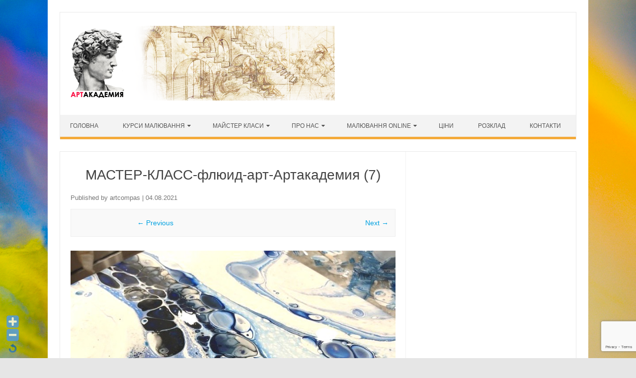

--- FILE ---
content_type: text/html; charset=UTF-8
request_url: http://www.artacademia.kiev.ua/master-klass-po-risovaniju-kiev/master-klass-po-fluid-art-artacademia/%D0%BC%D0%B0%D1%81%D1%82%D0%B5%D1%80-%D0%BA%D0%BB%D0%B0%D1%81%D1%81-%D1%84%D0%BB%D1%8E%D0%B8%D0%B4-%D0%B0%D1%80%D1%82-%D0%B0%D1%80%D1%82%D0%B0%D0%BA%D0%B0%D0%B4%D0%B5%D0%BC%D0%B8%D1%8F-7/
body_size: 14792
content:
<!DOCTYPE html>

<!--[if IE 7]>
<html class="ie ie7" dir="ltr" lang="uk" prefix="og: https://ogp.me/ns#">
<![endif]-->
<!--[if IE 8]>
<html class="ie ie8" dir="ltr" lang="uk" prefix="og: https://ogp.me/ns#">
<![endif]-->
<!--[if !(IE 7) | !(IE 8)  ]><!-->
<html dir="ltr" lang="uk" prefix="og: https://ogp.me/ns#">
<!--<![endif]-->
<head><style>img.lazy{min-height:1px}</style><link href="http://www.artacademia.kiev.ua/wp-content/plugins/w3-total-cache/pub/js/lazyload.min.js" as="script">
<meta charset="UTF-8" />
<meta name="viewport" content="width=device-width" />
<link rel="profile" href="http://gmpg.org/xfn/11" />
<!--[if lt IE 9]>
<script src="http://www.artacademia.kiev.ua/wp-content/themes/iconic-one-pro/js/html5.js" type="text/javascript"></script>
<![endif]-->
<style type="text/css">
@media screen and (max-width: 767px) {
	.themonic-nav ul.nav-menu, .themonic-nav div.nav-menu > ul, .themonic-nav li {
    border-bottom: none;
    }
}
.top-header { padding: 20px; float: left; }
</style>

<title>МАСТЕР-КЛАСС-флюид-арт-Артакадемия (7) | АРТАКАДЕМИЯ Курсы рисования Киев</title>
	<style>img:is([sizes="auto" i], [sizes^="auto," i]) { contain-intrinsic-size: 3000px 1500px }</style>
	
		<!-- All in One SEO 4.9.0 - aioseo.com -->
	<meta name="robots" content="max-image-preview:large" />
	<link rel="canonical" href="http://www.artacademia.kiev.ua/master-klass-po-risovaniju-kiev/master-klass-po-fluid-art-artacademia/%d0%bc%d0%b0%d1%81%d1%82%d0%b5%d1%80-%d0%ba%d0%bb%d0%b0%d1%81%d1%81-%d1%84%d0%bb%d1%8e%d0%b8%d0%b4-%d0%b0%d1%80%d1%82-%d0%b0%d1%80%d1%82%d0%b0%d0%ba%d0%b0%d0%b4%d0%b5%d0%bc%d0%b8%d1%8f-7/" />
	<meta name="generator" content="All in One SEO (AIOSEO) 4.9.0" />
		<meta property="og:locale" content="uk_UA" />
		<meta property="og:site_name" content="АРТАКАДЕМИЯ Курсы рисования Киев" />
		<meta property="og:type" content="article" />
		<meta property="og:title" content="МАСТЕР-КЛАСС-флюид-арт-Артакадемия (7) | АРТАКАДЕМИЯ Курсы рисования Киев" />
		<meta property="og:url" content="http://www.artacademia.kiev.ua/master-klass-po-risovaniju-kiev/master-klass-po-fluid-art-artacademia/%d0%bc%d0%b0%d1%81%d1%82%d0%b5%d1%80-%d0%ba%d0%bb%d0%b0%d1%81%d1%81-%d1%84%d0%bb%d1%8e%d0%b8%d0%b4-%d0%b0%d1%80%d1%82-%d0%b0%d1%80%d1%82%d0%b0%d0%ba%d0%b0%d0%b4%d0%b5%d0%bc%d0%b8%d1%8f-7/" />
		<meta property="article:published_time" content="2021-08-04T11:41:59+00:00" />
		<meta property="article:modified_time" content="2021-08-04T11:41:59+00:00" />
		<meta name="twitter:card" content="summary" />
		<meta name="twitter:title" content="МАСТЕР-КЛАСС-флюид-арт-Артакадемия (7) | АРТАКАДЕМИЯ Курсы рисования Киев" />
		<script type="application/ld+json" class="aioseo-schema">
			{"@context":"https:\/\/schema.org","@graph":[{"@type":"BreadcrumbList","@id":"http:\/\/www.artacademia.kiev.ua\/master-klass-po-risovaniju-kiev\/master-klass-po-fluid-art-artacademia\/%d0%bc%d0%b0%d1%81%d1%82%d0%b5%d1%80-%d0%ba%d0%bb%d0%b0%d1%81%d1%81-%d1%84%d0%bb%d1%8e%d0%b8%d0%b4-%d0%b0%d1%80%d1%82-%d0%b0%d1%80%d1%82%d0%b0%d0%ba%d0%b0%d0%b4%d0%b5%d0%bc%d0%b8%d1%8f-7\/#breadcrumblist","itemListElement":[{"@type":"ListItem","@id":"http:\/\/www.artacademia.kiev.ua#listItem","position":1,"name":"Home","item":"http:\/\/www.artacademia.kiev.ua","nextItem":{"@type":"ListItem","@id":"http:\/\/www.artacademia.kiev.ua\/master-klass-po-risovaniju-kiev\/master-klass-po-fluid-art-artacademia\/%d0%bc%d0%b0%d1%81%d1%82%d0%b5%d1%80-%d0%ba%d0%bb%d0%b0%d1%81%d1%81-%d1%84%d0%bb%d1%8e%d0%b8%d0%b4-%d0%b0%d1%80%d1%82-%d0%b0%d1%80%d1%82%d0%b0%d0%ba%d0%b0%d0%b4%d0%b5%d0%bc%d0%b8%d1%8f-7\/#listItem","name":"\u041c\u0410\u0421\u0422\u0415\u0420-\u041a\u041b\u0410\u0421\u0421-\u0444\u043b\u044e\u0438\u0434-\u0430\u0440\u0442-\u0410\u0440\u0442\u0430\u043a\u0430\u0434\u0435\u043c\u0438\u044f (7)"}},{"@type":"ListItem","@id":"http:\/\/www.artacademia.kiev.ua\/master-klass-po-risovaniju-kiev\/master-klass-po-fluid-art-artacademia\/%d0%bc%d0%b0%d1%81%d1%82%d0%b5%d1%80-%d0%ba%d0%bb%d0%b0%d1%81%d1%81-%d1%84%d0%bb%d1%8e%d0%b8%d0%b4-%d0%b0%d1%80%d1%82-%d0%b0%d1%80%d1%82%d0%b0%d0%ba%d0%b0%d0%b4%d0%b5%d0%bc%d0%b8%d1%8f-7\/#listItem","position":2,"name":"\u041c\u0410\u0421\u0422\u0415\u0420-\u041a\u041b\u0410\u0421\u0421-\u0444\u043b\u044e\u0438\u0434-\u0430\u0440\u0442-\u0410\u0440\u0442\u0430\u043a\u0430\u0434\u0435\u043c\u0438\u044f (7)","previousItem":{"@type":"ListItem","@id":"http:\/\/www.artacademia.kiev.ua#listItem","name":"Home"}}]},{"@type":"ItemPage","@id":"http:\/\/www.artacademia.kiev.ua\/master-klass-po-risovaniju-kiev\/master-klass-po-fluid-art-artacademia\/%d0%bc%d0%b0%d1%81%d1%82%d0%b5%d1%80-%d0%ba%d0%bb%d0%b0%d1%81%d1%81-%d1%84%d0%bb%d1%8e%d0%b8%d0%b4-%d0%b0%d1%80%d1%82-%d0%b0%d1%80%d1%82%d0%b0%d0%ba%d0%b0%d0%b4%d0%b5%d0%bc%d0%b8%d1%8f-7\/#itempage","url":"http:\/\/www.artacademia.kiev.ua\/master-klass-po-risovaniju-kiev\/master-klass-po-fluid-art-artacademia\/%d0%bc%d0%b0%d1%81%d1%82%d0%b5%d1%80-%d0%ba%d0%bb%d0%b0%d1%81%d1%81-%d1%84%d0%bb%d1%8e%d0%b8%d0%b4-%d0%b0%d1%80%d1%82-%d0%b0%d1%80%d1%82%d0%b0%d0%ba%d0%b0%d0%b4%d0%b5%d0%bc%d0%b8%d1%8f-7\/","name":"\u041c\u0410\u0421\u0422\u0415\u0420-\u041a\u041b\u0410\u0421\u0421-\u0444\u043b\u044e\u0438\u0434-\u0430\u0440\u0442-\u0410\u0440\u0442\u0430\u043a\u0430\u0434\u0435\u043c\u0438\u044f (7) | \u0410\u0420\u0422\u0410\u041a\u0410\u0414\u0415\u041c\u0418\u042f \u041a\u0443\u0440\u0441\u044b \u0440\u0438\u0441\u043e\u0432\u0430\u043d\u0438\u044f \u041a\u0438\u0435\u0432","inLanguage":"uk","isPartOf":{"@id":"http:\/\/www.artacademia.kiev.ua\/#website"},"breadcrumb":{"@id":"http:\/\/www.artacademia.kiev.ua\/master-klass-po-risovaniju-kiev\/master-klass-po-fluid-art-artacademia\/%d0%bc%d0%b0%d1%81%d1%82%d0%b5%d1%80-%d0%ba%d0%bb%d0%b0%d1%81%d1%81-%d1%84%d0%bb%d1%8e%d0%b8%d0%b4-%d0%b0%d1%80%d1%82-%d0%b0%d1%80%d1%82%d0%b0%d0%ba%d0%b0%d0%b4%d0%b5%d0%bc%d0%b8%d1%8f-7\/#breadcrumblist"},"author":{"@id":"http:\/\/www.artacademia.kiev.ua\/author\/artcompas\/#author"},"creator":{"@id":"http:\/\/www.artacademia.kiev.ua\/author\/artcompas\/#author"},"datePublished":"2021-08-04T14:41:59+03:00","dateModified":"2021-08-04T14:41:59+03:00"},{"@type":"Organization","@id":"http:\/\/www.artacademia.kiev.ua\/#organization","name":"\u0410\u0420\u0422\u0410\u041a\u0410\u0414\u0415\u041c\u0418\u042f \u041a\u0443\u0440\u0441\u044b \u0440\u0438\u0441\u043e\u0432\u0430\u043d\u0438\u044f \u041a\u0438\u0435\u0432","description":"\u0423\u0440\u043e\u043a\u0438 \u0436\u0438\u0432\u043e\u043f\u0438\u0441\u0438 \u0440\u0438\u0441\u043e\u0432\u0430\u043d\u0438\u044f \u0430\u0440\u0442\u0448\u043a\u043e\u043b\u0430 \u041a\u0438\u0435\u0432","url":"http:\/\/www.artacademia.kiev.ua\/"},{"@type":"Person","@id":"http:\/\/www.artacademia.kiev.ua\/author\/artcompas\/#author","url":"http:\/\/www.artacademia.kiev.ua\/author\/artcompas\/","name":"artcompas","image":{"@type":"ImageObject","@id":"http:\/\/www.artacademia.kiev.ua\/master-klass-po-risovaniju-kiev\/master-klass-po-fluid-art-artacademia\/%d0%bc%d0%b0%d1%81%d1%82%d0%b5%d1%80-%d0%ba%d0%bb%d0%b0%d1%81%d1%81-%d1%84%d0%bb%d1%8e%d0%b8%d0%b4-%d0%b0%d1%80%d1%82-%d0%b0%d1%80%d1%82%d0%b0%d0%ba%d0%b0%d0%b4%d0%b5%d0%bc%d0%b8%d1%8f-7\/#authorImage","url":"https:\/\/secure.gravatar.com\/avatar\/11950e225f4f4ebc12d8ac6adcee017972e0c8a0e94cbfbd2bbe5f5f16b53a1b?s=96&d=mm&r=g","width":96,"height":96,"caption":"artcompas"}},{"@type":"WebSite","@id":"http:\/\/www.artacademia.kiev.ua\/#website","url":"http:\/\/www.artacademia.kiev.ua\/","name":"\u0410\u0420\u0422\u0410\u041a\u0410\u0414\u0415\u041c\u0418\u042f \u041a\u0443\u0440\u0441\u044b \u0440\u0438\u0441\u043e\u0432\u0430\u043d\u0438\u044f \u041a\u0438\u0435\u0432","description":"\u0423\u0440\u043e\u043a\u0438 \u0436\u0438\u0432\u043e\u043f\u0438\u0441\u0438 \u0440\u0438\u0441\u043e\u0432\u0430\u043d\u0438\u044f \u0430\u0440\u0442\u0448\u043a\u043e\u043b\u0430 \u041a\u0438\u0435\u0432","inLanguage":"uk","publisher":{"@id":"http:\/\/www.artacademia.kiev.ua\/#organization"}}]}
		</script>
		<!-- All in One SEO -->

<link rel='dns-prefetch' href='//code.jivosite.com' />
<link rel="alternate" type="application/rss+xml" title="АРТАКАДЕМИЯ Курсы рисования Киев &raquo; стрічка" href="http://www.artacademia.kiev.ua/feed/" />
<link rel="alternate" type="application/rss+xml" title="АРТАКАДЕМИЯ Курсы рисования Киев &raquo; Канал коментарів" href="http://www.artacademia.kiev.ua/comments/feed/" />
<link rel="alternate" type="application/rss+xml" title="АРТАКАДЕМИЯ Курсы рисования Киев &raquo; МАСТЕР-КЛАСС-флюид-арт-Артакадемия (7) Канал коментарів" href="http://www.artacademia.kiev.ua/master-klass-po-risovaniju-kiev/master-klass-po-fluid-art-artacademia/%d0%bc%d0%b0%d1%81%d1%82%d0%b5%d1%80-%d0%ba%d0%bb%d0%b0%d1%81%d1%81-%d1%84%d0%bb%d1%8e%d0%b8%d0%b4-%d0%b0%d1%80%d1%82-%d0%b0%d1%80%d1%82%d0%b0%d0%ba%d0%b0%d0%b4%d0%b5%d0%bc%d0%b8%d1%8f-7/feed/" />
<script type="text/javascript">
/* <![CDATA[ */
window._wpemojiSettings = {"baseUrl":"https:\/\/s.w.org\/images\/core\/emoji\/16.0.1\/72x72\/","ext":".png","svgUrl":"https:\/\/s.w.org\/images\/core\/emoji\/16.0.1\/svg\/","svgExt":".svg","source":{"concatemoji":"http:\/\/www.artacademia.kiev.ua\/wp-includes\/js\/wp-emoji-release.min.js?ver=6.8.3"}};
/*! This file is auto-generated */
!function(s,n){var o,i,e;function c(e){try{var t={supportTests:e,timestamp:(new Date).valueOf()};sessionStorage.setItem(o,JSON.stringify(t))}catch(e){}}function p(e,t,n){e.clearRect(0,0,e.canvas.width,e.canvas.height),e.fillText(t,0,0);var t=new Uint32Array(e.getImageData(0,0,e.canvas.width,e.canvas.height).data),a=(e.clearRect(0,0,e.canvas.width,e.canvas.height),e.fillText(n,0,0),new Uint32Array(e.getImageData(0,0,e.canvas.width,e.canvas.height).data));return t.every(function(e,t){return e===a[t]})}function u(e,t){e.clearRect(0,0,e.canvas.width,e.canvas.height),e.fillText(t,0,0);for(var n=e.getImageData(16,16,1,1),a=0;a<n.data.length;a++)if(0!==n.data[a])return!1;return!0}function f(e,t,n,a){switch(t){case"flag":return n(e,"\ud83c\udff3\ufe0f\u200d\u26a7\ufe0f","\ud83c\udff3\ufe0f\u200b\u26a7\ufe0f")?!1:!n(e,"\ud83c\udde8\ud83c\uddf6","\ud83c\udde8\u200b\ud83c\uddf6")&&!n(e,"\ud83c\udff4\udb40\udc67\udb40\udc62\udb40\udc65\udb40\udc6e\udb40\udc67\udb40\udc7f","\ud83c\udff4\u200b\udb40\udc67\u200b\udb40\udc62\u200b\udb40\udc65\u200b\udb40\udc6e\u200b\udb40\udc67\u200b\udb40\udc7f");case"emoji":return!a(e,"\ud83e\udedf")}return!1}function g(e,t,n,a){var r="undefined"!=typeof WorkerGlobalScope&&self instanceof WorkerGlobalScope?new OffscreenCanvas(300,150):s.createElement("canvas"),o=r.getContext("2d",{willReadFrequently:!0}),i=(o.textBaseline="top",o.font="600 32px Arial",{});return e.forEach(function(e){i[e]=t(o,e,n,a)}),i}function t(e){var t=s.createElement("script");t.src=e,t.defer=!0,s.head.appendChild(t)}"undefined"!=typeof Promise&&(o="wpEmojiSettingsSupports",i=["flag","emoji"],n.supports={everything:!0,everythingExceptFlag:!0},e=new Promise(function(e){s.addEventListener("DOMContentLoaded",e,{once:!0})}),new Promise(function(t){var n=function(){try{var e=JSON.parse(sessionStorage.getItem(o));if("object"==typeof e&&"number"==typeof e.timestamp&&(new Date).valueOf()<e.timestamp+604800&&"object"==typeof e.supportTests)return e.supportTests}catch(e){}return null}();if(!n){if("undefined"!=typeof Worker&&"undefined"!=typeof OffscreenCanvas&&"undefined"!=typeof URL&&URL.createObjectURL&&"undefined"!=typeof Blob)try{var e="postMessage("+g.toString()+"("+[JSON.stringify(i),f.toString(),p.toString(),u.toString()].join(",")+"));",a=new Blob([e],{type:"text/javascript"}),r=new Worker(URL.createObjectURL(a),{name:"wpTestEmojiSupports"});return void(r.onmessage=function(e){c(n=e.data),r.terminate(),t(n)})}catch(e){}c(n=g(i,f,p,u))}t(n)}).then(function(e){for(var t in e)n.supports[t]=e[t],n.supports.everything=n.supports.everything&&n.supports[t],"flag"!==t&&(n.supports.everythingExceptFlag=n.supports.everythingExceptFlag&&n.supports[t]);n.supports.everythingExceptFlag=n.supports.everythingExceptFlag&&!n.supports.flag,n.DOMReady=!1,n.readyCallback=function(){n.DOMReady=!0}}).then(function(){return e}).then(function(){var e;n.supports.everything||(n.readyCallback(),(e=n.source||{}).concatemoji?t(e.concatemoji):e.wpemoji&&e.twemoji&&(t(e.twemoji),t(e.wpemoji)))}))}((window,document),window._wpemojiSettings);
/* ]]> */
</script>
<link rel='stylesheet' id='WP-Font-Resizer-style-css' href='http://www.artacademia.kiev.ua/wp-content/plugins/wp-font-resizer/css/fontResizer.css?ver=6.8.3' type='text/css' media='all' />
<link rel='stylesheet' id='sbi_styles-css' href='http://www.artacademia.kiev.ua/wp-content/plugins/instagram-feed/css/sbi-styles.min.css?ver=6.10.0' type='text/css' media='all' />
<style id='wp-emoji-styles-inline-css' type='text/css'>

	img.wp-smiley, img.emoji {
		display: inline !important;
		border: none !important;
		box-shadow: none !important;
		height: 1em !important;
		width: 1em !important;
		margin: 0 0.07em !important;
		vertical-align: -0.1em !important;
		background: none !important;
		padding: 0 !important;
	}
</style>
<link rel='stylesheet' id='wp-block-library-css' href='http://www.artacademia.kiev.ua/wp-includes/css/dist/block-library/style.min.css?ver=6.8.3' type='text/css' media='all' />
<style id='classic-theme-styles-inline-css' type='text/css'>
/*! This file is auto-generated */
.wp-block-button__link{color:#fff;background-color:#32373c;border-radius:9999px;box-shadow:none;text-decoration:none;padding:calc(.667em + 2px) calc(1.333em + 2px);font-size:1.125em}.wp-block-file__button{background:#32373c;color:#fff;text-decoration:none}
</style>
<link rel='stylesheet' id='aioseo/css/src/vue/standalone/blocks/table-of-contents/global.scss-css' href='http://www.artacademia.kiev.ua/wp-content/plugins/all-in-one-seo-pack/dist/Lite/assets/css/table-of-contents/global.e90f6d47.css?ver=4.9.0' type='text/css' media='all' />
<style id='inline-spoilers-block-style-inline-css' type='text/css'>
.wp-block-inline-spoilers-block{background:#f5f5f5;border:1px solid #c3cbd1;border-left-width:2px;box-sizing:border-box;clear:both;padding:0 10px}.wp-block-inline-spoilers-block .spoiler-title,.wp-block-inline-spoilers-block summary{background-color:#e9e9e6;background-image:url([data-uri]);background-position:6px;background-repeat:no-repeat;border-bottom:1px solid #c3cbd1;cursor:pointer;font-weight:700;line-height:1.5;list-style:none;margin:0 -10px -1px;outline:0;padding:0 6px 0 23px;text-align:left}.wp-block-inline-spoilers-block[open]>.spoiler-title,.wp-block-inline-spoilers-block[open]>summary{background-image:url([data-uri]);margin:0 -10px 2px}div.spoiler-wrap{background-color:#e9e9e6;border:1px solid #c3cbd1;border-left-width:2px;clear:both;display:block;margin:6px 0;padding:0}div.spoiler-head{color:#2a2a2a;cursor:pointer;display:block;font-weight:700;line-height:1.5;margin-left:6px;padding:0 6px 0 14px;text-align:left}div.spoiler-head.collapsed{background:url([data-uri]) 0 no-repeat}div.spoiler-head.expanded{background:url([data-uri]) 0 no-repeat}div.spoiler-head.collapsed.no-icon,div.spoiler-head.expanded.no-icon{background:0 0;cursor:auto;padding:0 6px}div.spoiler-body{background:#f5f5f5;border-top:1px solid #c3cbd1;padding:2px 6px}.wp-block-inline-spoilers-block:has(.spoiler-wrap){background:transparent;border:0;padding:0}

</style>
<style id='global-styles-inline-css' type='text/css'>
:root{--wp--preset--aspect-ratio--square: 1;--wp--preset--aspect-ratio--4-3: 4/3;--wp--preset--aspect-ratio--3-4: 3/4;--wp--preset--aspect-ratio--3-2: 3/2;--wp--preset--aspect-ratio--2-3: 2/3;--wp--preset--aspect-ratio--16-9: 16/9;--wp--preset--aspect-ratio--9-16: 9/16;--wp--preset--color--black: #000000;--wp--preset--color--cyan-bluish-gray: #abb8c3;--wp--preset--color--white: #ffffff;--wp--preset--color--pale-pink: #f78da7;--wp--preset--color--vivid-red: #cf2e2e;--wp--preset--color--luminous-vivid-orange: #ff6900;--wp--preset--color--luminous-vivid-amber: #fcb900;--wp--preset--color--light-green-cyan: #7bdcb5;--wp--preset--color--vivid-green-cyan: #00d084;--wp--preset--color--pale-cyan-blue: #8ed1fc;--wp--preset--color--vivid-cyan-blue: #0693e3;--wp--preset--color--vivid-purple: #9b51e0;--wp--preset--gradient--vivid-cyan-blue-to-vivid-purple: linear-gradient(135deg,rgba(6,147,227,1) 0%,rgb(155,81,224) 100%);--wp--preset--gradient--light-green-cyan-to-vivid-green-cyan: linear-gradient(135deg,rgb(122,220,180) 0%,rgb(0,208,130) 100%);--wp--preset--gradient--luminous-vivid-amber-to-luminous-vivid-orange: linear-gradient(135deg,rgba(252,185,0,1) 0%,rgba(255,105,0,1) 100%);--wp--preset--gradient--luminous-vivid-orange-to-vivid-red: linear-gradient(135deg,rgba(255,105,0,1) 0%,rgb(207,46,46) 100%);--wp--preset--gradient--very-light-gray-to-cyan-bluish-gray: linear-gradient(135deg,rgb(238,238,238) 0%,rgb(169,184,195) 100%);--wp--preset--gradient--cool-to-warm-spectrum: linear-gradient(135deg,rgb(74,234,220) 0%,rgb(151,120,209) 20%,rgb(207,42,186) 40%,rgb(238,44,130) 60%,rgb(251,105,98) 80%,rgb(254,248,76) 100%);--wp--preset--gradient--blush-light-purple: linear-gradient(135deg,rgb(255,206,236) 0%,rgb(152,150,240) 100%);--wp--preset--gradient--blush-bordeaux: linear-gradient(135deg,rgb(254,205,165) 0%,rgb(254,45,45) 50%,rgb(107,0,62) 100%);--wp--preset--gradient--luminous-dusk: linear-gradient(135deg,rgb(255,203,112) 0%,rgb(199,81,192) 50%,rgb(65,88,208) 100%);--wp--preset--gradient--pale-ocean: linear-gradient(135deg,rgb(255,245,203) 0%,rgb(182,227,212) 50%,rgb(51,167,181) 100%);--wp--preset--gradient--electric-grass: linear-gradient(135deg,rgb(202,248,128) 0%,rgb(113,206,126) 100%);--wp--preset--gradient--midnight: linear-gradient(135deg,rgb(2,3,129) 0%,rgb(40,116,252) 100%);--wp--preset--font-size--small: 13px;--wp--preset--font-size--medium: 20px;--wp--preset--font-size--large: 36px;--wp--preset--font-size--x-large: 42px;--wp--preset--spacing--20: 0.44rem;--wp--preset--spacing--30: 0.67rem;--wp--preset--spacing--40: 1rem;--wp--preset--spacing--50: 1.5rem;--wp--preset--spacing--60: 2.25rem;--wp--preset--spacing--70: 3.38rem;--wp--preset--spacing--80: 5.06rem;--wp--preset--shadow--natural: 6px 6px 9px rgba(0, 0, 0, 0.2);--wp--preset--shadow--deep: 12px 12px 50px rgba(0, 0, 0, 0.4);--wp--preset--shadow--sharp: 6px 6px 0px rgba(0, 0, 0, 0.2);--wp--preset--shadow--outlined: 6px 6px 0px -3px rgba(255, 255, 255, 1), 6px 6px rgba(0, 0, 0, 1);--wp--preset--shadow--crisp: 6px 6px 0px rgba(0, 0, 0, 1);}:where(.is-layout-flex){gap: 0.5em;}:where(.is-layout-grid){gap: 0.5em;}body .is-layout-flex{display: flex;}.is-layout-flex{flex-wrap: wrap;align-items: center;}.is-layout-flex > :is(*, div){margin: 0;}body .is-layout-grid{display: grid;}.is-layout-grid > :is(*, div){margin: 0;}:where(.wp-block-columns.is-layout-flex){gap: 2em;}:where(.wp-block-columns.is-layout-grid){gap: 2em;}:where(.wp-block-post-template.is-layout-flex){gap: 1.25em;}:where(.wp-block-post-template.is-layout-grid){gap: 1.25em;}.has-black-color{color: var(--wp--preset--color--black) !important;}.has-cyan-bluish-gray-color{color: var(--wp--preset--color--cyan-bluish-gray) !important;}.has-white-color{color: var(--wp--preset--color--white) !important;}.has-pale-pink-color{color: var(--wp--preset--color--pale-pink) !important;}.has-vivid-red-color{color: var(--wp--preset--color--vivid-red) !important;}.has-luminous-vivid-orange-color{color: var(--wp--preset--color--luminous-vivid-orange) !important;}.has-luminous-vivid-amber-color{color: var(--wp--preset--color--luminous-vivid-amber) !important;}.has-light-green-cyan-color{color: var(--wp--preset--color--light-green-cyan) !important;}.has-vivid-green-cyan-color{color: var(--wp--preset--color--vivid-green-cyan) !important;}.has-pale-cyan-blue-color{color: var(--wp--preset--color--pale-cyan-blue) !important;}.has-vivid-cyan-blue-color{color: var(--wp--preset--color--vivid-cyan-blue) !important;}.has-vivid-purple-color{color: var(--wp--preset--color--vivid-purple) !important;}.has-black-background-color{background-color: var(--wp--preset--color--black) !important;}.has-cyan-bluish-gray-background-color{background-color: var(--wp--preset--color--cyan-bluish-gray) !important;}.has-white-background-color{background-color: var(--wp--preset--color--white) !important;}.has-pale-pink-background-color{background-color: var(--wp--preset--color--pale-pink) !important;}.has-vivid-red-background-color{background-color: var(--wp--preset--color--vivid-red) !important;}.has-luminous-vivid-orange-background-color{background-color: var(--wp--preset--color--luminous-vivid-orange) !important;}.has-luminous-vivid-amber-background-color{background-color: var(--wp--preset--color--luminous-vivid-amber) !important;}.has-light-green-cyan-background-color{background-color: var(--wp--preset--color--light-green-cyan) !important;}.has-vivid-green-cyan-background-color{background-color: var(--wp--preset--color--vivid-green-cyan) !important;}.has-pale-cyan-blue-background-color{background-color: var(--wp--preset--color--pale-cyan-blue) !important;}.has-vivid-cyan-blue-background-color{background-color: var(--wp--preset--color--vivid-cyan-blue) !important;}.has-vivid-purple-background-color{background-color: var(--wp--preset--color--vivid-purple) !important;}.has-black-border-color{border-color: var(--wp--preset--color--black) !important;}.has-cyan-bluish-gray-border-color{border-color: var(--wp--preset--color--cyan-bluish-gray) !important;}.has-white-border-color{border-color: var(--wp--preset--color--white) !important;}.has-pale-pink-border-color{border-color: var(--wp--preset--color--pale-pink) !important;}.has-vivid-red-border-color{border-color: var(--wp--preset--color--vivid-red) !important;}.has-luminous-vivid-orange-border-color{border-color: var(--wp--preset--color--luminous-vivid-orange) !important;}.has-luminous-vivid-amber-border-color{border-color: var(--wp--preset--color--luminous-vivid-amber) !important;}.has-light-green-cyan-border-color{border-color: var(--wp--preset--color--light-green-cyan) !important;}.has-vivid-green-cyan-border-color{border-color: var(--wp--preset--color--vivid-green-cyan) !important;}.has-pale-cyan-blue-border-color{border-color: var(--wp--preset--color--pale-cyan-blue) !important;}.has-vivid-cyan-blue-border-color{border-color: var(--wp--preset--color--vivid-cyan-blue) !important;}.has-vivid-purple-border-color{border-color: var(--wp--preset--color--vivid-purple) !important;}.has-vivid-cyan-blue-to-vivid-purple-gradient-background{background: var(--wp--preset--gradient--vivid-cyan-blue-to-vivid-purple) !important;}.has-light-green-cyan-to-vivid-green-cyan-gradient-background{background: var(--wp--preset--gradient--light-green-cyan-to-vivid-green-cyan) !important;}.has-luminous-vivid-amber-to-luminous-vivid-orange-gradient-background{background: var(--wp--preset--gradient--luminous-vivid-amber-to-luminous-vivid-orange) !important;}.has-luminous-vivid-orange-to-vivid-red-gradient-background{background: var(--wp--preset--gradient--luminous-vivid-orange-to-vivid-red) !important;}.has-very-light-gray-to-cyan-bluish-gray-gradient-background{background: var(--wp--preset--gradient--very-light-gray-to-cyan-bluish-gray) !important;}.has-cool-to-warm-spectrum-gradient-background{background: var(--wp--preset--gradient--cool-to-warm-spectrum) !important;}.has-blush-light-purple-gradient-background{background: var(--wp--preset--gradient--blush-light-purple) !important;}.has-blush-bordeaux-gradient-background{background: var(--wp--preset--gradient--blush-bordeaux) !important;}.has-luminous-dusk-gradient-background{background: var(--wp--preset--gradient--luminous-dusk) !important;}.has-pale-ocean-gradient-background{background: var(--wp--preset--gradient--pale-ocean) !important;}.has-electric-grass-gradient-background{background: var(--wp--preset--gradient--electric-grass) !important;}.has-midnight-gradient-background{background: var(--wp--preset--gradient--midnight) !important;}.has-small-font-size{font-size: var(--wp--preset--font-size--small) !important;}.has-medium-font-size{font-size: var(--wp--preset--font-size--medium) !important;}.has-large-font-size{font-size: var(--wp--preset--font-size--large) !important;}.has-x-large-font-size{font-size: var(--wp--preset--font-size--x-large) !important;}
:where(.wp-block-post-template.is-layout-flex){gap: 1.25em;}:where(.wp-block-post-template.is-layout-grid){gap: 1.25em;}
:where(.wp-block-columns.is-layout-flex){gap: 2em;}:where(.wp-block-columns.is-layout-grid){gap: 2em;}
:root :where(.wp-block-pullquote){font-size: 1.5em;line-height: 1.6;}
</style>
<link rel='stylesheet' id='kk-star-ratings-css' href='http://www.artacademia.kiev.ua/wp-content/plugins/kk-star-ratings/src/core/public/css/kk-star-ratings.min.css?ver=5.4.10.2' type='text/css' media='all' />
<link rel='stylesheet' id='bbspoiler-css' href='http://www.artacademia.kiev.ua/wp-content/plugins/bbspoiler/inc/bbspoiler.css?ver=6.8.3' type='text/css' media='all' />
<link rel='stylesheet' id='contact-form-7-css' href='http://www.artacademia.kiev.ua/wp-content/plugins/contact-form-7/includes/css/styles.css?ver=6.1.1' type='text/css' media='all' />
<link rel='stylesheet' id='inline-spoilers-css-css' href='http://www.artacademia.kiev.ua/wp-content/plugins/inline-spoilers/build/style-index.css?ver=2.1.0' type='text/css' media='all' />
<link rel='stylesheet' id='toc-screen-css' href='http://www.artacademia.kiev.ua/wp-content/plugins/table-of-contents-plus/screen.min.css?ver=2411.1' type='text/css' media='all' />
<link rel='stylesheet' id='themonic-style-css' href='http://www.artacademia.kiev.ua/wp-content/themes/iconic-one-pro/style.css?ver=3.5.1' type='text/css' media='all' />
<style id='themonic-style-inline-css' type='text/css'>

	.themonic-nav .current-menu-item > a, .themonic-nav .current-menu-ancestor > a, .themonic-nav .current_page_item > a, .themonic-nav .current_page_ancestor > a {
		background: #f4aa3a;
		color: #FFFFFF;
		font-weight: bold;
	}
	.themonic-nav ul.nav-menu, .themonic-nav div.nav-menu > ul {
		border-bottom: 5px solid #f4aa3a;
	}
	.themonic-nav li a:hover {
		background: #f4aa3a;
	}
	.themonic-nav li:hover {
		background: #f4aa3a;
	}
	.categories a {
		background: #f4aa3a;
	}
	.read-more a {
		color: #f4aa3a;
	}
	.featured-post {
		color: #f4aa3a;
	}
	#emailsubmit {
		background: #f4aa3a;
	}
	#searchsubmit {
		background: #f4aa3a;
		color: ;
	}
	.sub-menu .current-menu-item > a, .sub-menu .current-menu-ancestor > a, .sub-menu .current_page_item > a, .sub-menu .current_page_ancestor > a {
		background: #f4aa3a;
		color: #ffffff;
		font-weight: bold;
	}
	.themonic-nav .current-menu-item a, .themonic-nav .current-menu-ancestor a, .themonic-nav .current_page_item a, .themonic-nav .current_page_ancestor a {
    color: ;
    font-weight: bold;
	}
	.themonic-nav li a:hover {
		color: ;
	}
	.comments-area article {
		border-color: #E1E1E1 #E1E1E1 #f4aa3a;
	}.site { font-size: 14px;}.site { font-family: 'roboto', arial ;}
</style>
<link rel='stylesheet' id='custom-style-css' href='http://www.artacademia.kiev.ua/wp-content/themes/iconic-one-pro/custom.css?ver=6.8.3' type='text/css' media='all' />
<!--[if lt IE 9]>
<link rel='stylesheet' id='themonic-ie-css' href='http://www.artacademia.kiev.ua/wp-content/themes/iconic-one-pro/css/ie.css?ver=20130305' type='text/css' media='all' />
<![endif]-->
<link rel='stylesheet' id='fontawesome-css-css' href='http://www.artacademia.kiev.ua/wp-content/themes/iconic-one-pro/fonts/font-awesome.min.css?ver=6.8.3' type='text/css' media='all' />
<link rel='stylesheet' id='flexslider-css' href='http://www.artacademia.kiev.ua/wp-content/themes/iconic-one-pro/js/flexslider.css?ver=6.8.3' type='text/css' media='all' />
<link rel='stylesheet' id='btnsx-css' href='http://www.artacademia.kiev.ua/wp-content/plugins/buttons-x/assets/css/common/button.min.css?ver=0.8.6' type='text/css' media='all' />
<!--n2css--><!--n2js--><script type="text/javascript" src="http://www.artacademia.kiev.ua/wp-includes/js/jquery/jquery.min.js?ver=3.7.1" id="jquery-core-js"></script>
<script type="text/javascript" src="http://www.artacademia.kiev.ua/wp-includes/js/jquery/jquery-migrate.min.js?ver=3.4.1" id="jquery-migrate-js"></script>
<script type="text/javascript" src="http://www.artacademia.kiev.ua/wp-content/plugins/wp-font-resizer/js/fontResizer.js?ver=6.8.3" id="WP-Font-Resizer-script-js"></script>
<script type="text/javascript" id="bbspoiler-js-extra">
/* <![CDATA[ */
var title = {"unfolded":"\u0420\u043e\u0437\u0433\u043e\u0440\u043d\u0443\u0442\u0438","folded":"\u0417\u0433\u043e\u0440\u043d\u0443\u0442\u0438"};
/* ]]> */
</script>
<script type="text/javascript" src="http://www.artacademia.kiev.ua/wp-content/plugins/bbspoiler/inc/bbspoiler.js?ver=6.8.3" id="bbspoiler-js"></script>
<script type="text/javascript" src="http://www.artacademia.kiev.ua/wp-content/themes/iconic-one-pro/js/respond.min.js?ver=6.8.3" id="respond-js"></script>
<script type="text/javascript" src="http://www.artacademia.kiev.ua/wp-content/themes/iconic-one-pro/js/jquery.flexslider-min.js?ver=6.8.3" id="flexslider-js"></script>
<script type="text/javascript" src="http://www.artacademia.kiev.ua/wp-content/themes/iconic-one-pro/js/flexslider-init.js?ver=6.8.3" id="flexslider-init-js"></script>
<script></script><link rel="https://api.w.org/" href="http://www.artacademia.kiev.ua/wp-json/" /><link rel="alternate" title="JSON" type="application/json" href="http://www.artacademia.kiev.ua/wp-json/wp/v2/media/30049" /><link rel="EditURI" type="application/rsd+xml" title="RSD" href="http://www.artacademia.kiev.ua/xmlrpc.php?rsd" />
<meta name="generator" content="WordPress 6.8.3" />
<link rel='shortlink' href='http://www.artacademia.kiev.ua/?p=30049' />
<link rel="alternate" title="oEmbed (JSON)" type="application/json+oembed" href="http://www.artacademia.kiev.ua/wp-json/oembed/1.0/embed?url=http%3A%2F%2Fwww.artacademia.kiev.ua%2Fmaster-klass-po-risovaniju-kiev%2Fmaster-klass-po-fluid-art-artacademia%2F%25d0%25bc%25d0%25b0%25d1%2581%25d1%2582%25d0%25b5%25d1%2580-%25d0%25ba%25d0%25bb%25d0%25b0%25d1%2581%25d1%2581-%25d1%2584%25d0%25bb%25d1%258e%25d0%25b8%25d0%25b4-%25d0%25b0%25d1%2580%25d1%2582-%25d0%25b0%25d1%2580%25d1%2582%25d0%25b0%25d0%25ba%25d0%25b0%25d0%25b4%25d0%25b5%25d0%25bc%25d0%25b8%25d1%258f-7%2F" />
<link rel="alternate" title="oEmbed (XML)" type="text/xml+oembed" href="http://www.artacademia.kiev.ua/wp-json/oembed/1.0/embed?url=http%3A%2F%2Fwww.artacademia.kiev.ua%2Fmaster-klass-po-risovaniju-kiev%2Fmaster-klass-po-fluid-art-artacademia%2F%25d0%25bc%25d0%25b0%25d1%2581%25d1%2582%25d0%25b5%25d1%2580-%25d0%25ba%25d0%25bb%25d0%25b0%25d1%2581%25d1%2581-%25d1%2584%25d0%25bb%25d1%258e%25d0%25b8%25d0%25b4-%25d0%25b0%25d1%2580%25d1%2582-%25d0%25b0%25d1%2580%25d1%2582%25d0%25b0%25d0%25ba%25d0%25b0%25d0%25b4%25d0%25b5%25d0%25bc%25d0%25b8%25d1%258f-7%2F&#038;format=xml" />
<!-- All in one Favicon 4.8 --><link rel="icon" href="http://www.artacademia.kiev.ua/wp-content/uploads/2015/02/логотип1.png" type="image/png"/>
<meta name="generator" content="Powered by WPBakery Page Builder - drag and drop page builder for WordPress."/>
<style type="text/css" id="custom-background-css">
body.custom-background { background-image: url("http://www.artacademia.kiev.ua/wp-content/uploads/2015/02/19_wallpaper_paintings.jpg"); background-position: left top; background-size: cover; background-repeat: no-repeat; background-attachment: fixed; }
</style>
	<meta name="generator" content="Powered by Buttons X - Powerful Button Builder for WordPress."/>
<link rel="icon" href="http://www.artacademia.kiev.ua/wp-content/uploads/2017/01/cropped-3-32x32.jpg" sizes="32x32" />
<link rel="icon" href="http://www.artacademia.kiev.ua/wp-content/uploads/2017/01/cropped-3-192x192.jpg" sizes="192x192" />
<link rel="apple-touch-icon" href="http://www.artacademia.kiev.ua/wp-content/uploads/2017/01/cropped-3-180x180.jpg" />
<meta name="msapplication-TileImage" content="http://www.artacademia.kiev.ua/wp-content/uploads/2017/01/cropped-3-270x270.jpg" />
		<style type="text/css" id="wp-custom-css">
			.entry-header {
    text-align: center;
}

.home .themonic-breadcrumb {
    display: none;
}

.center {
  margin: auto;
  width: 50%;
  border: 0px;
  padding: 0px;
}



		</style>
		<noscript><style> .wpb_animate_when_almost_visible { opacity: 1; }</style></noscript></head>
<body class="attachment wp-singular attachment-template-default attachmentid-30049 attachment-jpeg custom-background wp-theme-iconic-one-pro single-author wpb-js-composer js-comp-ver-8.0.1 vc_responsive">
										
<div id="page" class="site">

	<header id="masthead" class="site-header" role="banner">
				<div class="themonic-logo">
			<a href="http://www.artacademia.kiev.ua/" title="АРТАКАДЕМИЯ Курсы рисования Киев" rel="home"><img class="lazy" src="data:image/svg+xml,%3Csvg%20xmlns='http://www.w3.org/2000/svg'%20viewBox='0%200%201%201'%3E%3C/svg%3E" data-src="http://www.artacademia.kiev.ua/wp-content/uploads/2015/05/Артакадемия-лого4.png" alt="АРТАКАДЕМИЯ Курсы рисования Киев"></a>
					</div>
					
		<nav id="site-navigation" class="themonic-nav" role="navigation">
			<a class="assistive-text" href="#main" title="Skip to content">Skip to content</a>
			<ul id="menu-top" class="nav-menu"><li id="menu-item-489" class="menu-item menu-item-type-custom menu-item-object-custom menu-item-home menu-item-489"><a href="http://www.artacademia.kiev.ua/">ГОЛОВНА</a></li>
<li id="menu-item-490" class="menu-item menu-item-type-post_type menu-item-object-page menu-item-has-children menu-item-490"><a href="http://www.artacademia.kiev.ua/kursy-risovaniya/" title="Курсы рисования от школы живописи Артакадемия">КУРСИ МАЛЮВАННЯ</a>
<ul class="sub-menu">
	<li id="menu-item-35661" class="menu-item menu-item-type-post_type menu-item-object-page menu-item-35661"><a href="http://www.artacademia.kiev.ua/kursu-maluvanna-dla-pochatkivciv/" title="Курси малювання для початківців">ДЛЯ ПОЧАТКІВЦІВ</a></li>
	<li id="menu-item-42212" class="menu-item menu-item-type-custom menu-item-object-custom menu-item-42212"><a href="http://www.artacademia.kiev.ua/kursy-maluvanna-olivcem/">КУРСИ МАЛЮВАННЯ ОЛІВЦЕМ</a></li>
	<li id="menu-item-45549" class="menu-item menu-item-type-custom menu-item-object-custom menu-item-45549"><a href="http://www.artacademia.kiev.ua/kursu-shivopusy-kyiv/">КУРСИ ЖИВОПИСУ</a></li>
	<li id="menu-item-43730" class="menu-item menu-item-type-custom menu-item-object-custom menu-item-43730"><a href="http://www.artacademia.kiev.ua/kursy-maluvanna-akvarellu/" title="Курси малювання аквареллю">МАЛЮВАННЯ АКВАРЕЛЛЮ</a></li>
	<li id="menu-item-44774" class="menu-item menu-item-type-custom menu-item-object-custom menu-item-44774"><a href="http://www.artacademia.kiev.ua/kursu-maluvanna-dla-doroslyh/">ДЛЯ ДОРОСЛИХ</a></li>
	<li id="menu-item-34296" class="menu-item menu-item-type-post_type menu-item-object-page menu-item-34296"><a href="http://www.artacademia.kiev.ua/kursu-maluvannya-onlajn/" title="Курсы рисования онлайн">Курси малювання онлайн</a></li>
	<li id="menu-item-23559" class="menu-item menu-item-type-post_type menu-item-object-page menu-item-23559"><a href="http://www.artacademia.kiev.ua/kursy-risovaniya-dlya-detej/">КУРСЫ РИСОВАНИЯ ДЛЯ ДЕТЕЙ</a></li>
	<li id="menu-item-507" class="menu-item menu-item-type-post_type menu-item-object-page menu-item-507"><a href="http://www.artacademia.kiev.ua/podgotovka-k-postupleniyu-v-vuz/" title="подготовительные курсы рисования для поступления в ВУЗ">ПОДГОТОВКА К ПОСТУПЛЕНИЮ</a></li>
	<li id="menu-item-3301" class="menu-item menu-item-type-custom menu-item-object-custom menu-item-3301"><a href="http://www.artacademia.kiev.ua/podarunkovuj-sertufikat/" title="Подарунковий сертифікат на курси малюнку та живопису ">ПОДАРУНКОВИЙ СЕРТИФІКАТ</a></li>
	<li id="menu-item-35658" class="menu-item menu-item-type-post_type menu-item-object-page menu-item-35658"><a href="http://www.artacademia.kiev.ua/repetitor-po-risovaniju-kiev/">Репетитор по рисованию в Киеве</a></li>
</ul>
</li>
<li id="menu-item-45402" class="menu-item menu-item-type-custom menu-item-object-custom menu-item-has-children menu-item-45402"><a href="http://www.artacademia.kiev.ua/majster-klasu-v-kuevi-vid-artacademii/" title="Майстер класи з малювання в Києві">МАЙСТЕР КЛАСИ</a>
<ul class="sub-menu">
	<li id="menu-item-41998" class="menu-item menu-item-type-custom menu-item-object-custom menu-item-41998"><a href="http://www.artacademia.kiev.ua/majster-klass-z-maluvanna-epoksudnoju-smoloju/">МК Епоксидна смола</a></li>
	<li id="menu-item-41647" class="menu-item menu-item-type-custom menu-item-object-custom menu-item-41647"><a href="http://www.artacademia.kiev.ua/majster-klas-alcoholnumu-chornulamu/" title="Майстер клас спиртовими чорнилами Alcohol ink Київ">МК Спиртовими чорнилами</a></li>
	<li id="menu-item-41426" class="menu-item menu-item-type-custom menu-item-object-custom menu-item-41426"><a href="http://www.artacademia.kiev.ua/majster-klas-interjerna-kartuna/" title="Майстер клас інтер&#8217;єрна картина">МК Інтер&#8217;єрна картина</a></li>
	<li id="menu-item-42541" class="menu-item menu-item-type-post_type menu-item-object-page menu-item-42541"><a href="http://www.artacademia.kiev.ua/master-klass-kartina-afirmacija/" title="Майстер клас картина афірмація">Афірмація</a></li>
	<li id="menu-item-45756" class="menu-item menu-item-type-custom menu-item-object-custom menu-item-45756"><a href="http://www.artacademia.kiev.ua/majster-klas-fluid-art/">Флюїд Арт</a></li>
	<li id="menu-item-41513" class="menu-item menu-item-type-custom menu-item-object-custom menu-item-41513"><a href="http://www.artacademia.kiev.ua/art-pobachenna/" title="Майстер клас Епоксидна смола Майстер класс Эпоксидная смола Арт побачення">АРТ Побачення</a></li>
	<li id="menu-item-43471" class="menu-item menu-item-type-custom menu-item-object-custom menu-item-43471"><a href="http://www.artacademia.kiev.ua/majster-klas-z-malunku-ta-shuvopusy/">Майстер клас Живопис</a></li>
	<li id="menu-item-45023" class="menu-item menu-item-type-custom menu-item-object-custom menu-item-45023"><a href="http://www.artacademia.kiev.ua/korporatuvni-majster-klasu-z-maluvanna-kyiv/" title="Корпоративні Майстер класи з малювання">КОРПОРАТИВНІ</a></li>
</ul>
</li>
<li id="menu-item-2889" class="menu-item menu-item-type-post_type menu-item-object-page menu-item-has-children menu-item-2889"><a href="http://www.artacademia.kiev.ua/%d0%be-%d0%bd%d0%b0%d1%81/" title="Описание школы рисования Артакадемия">ПРО НАС</a>
<ul class="sub-menu">
	<li id="menu-item-19869" class="menu-item menu-item-type-post_type menu-item-object-page menu-item-has-children menu-item-19869"><a href="http://www.artacademia.kiev.ua/art-studia/">Арт студия</a>
	<ul class="sub-menu">
		<li id="menu-item-3640" class="menu-item menu-item-type-post_type menu-item-object-page menu-item-3640"><a href="http://www.artacademia.kiev.ua/portretu-na-zakaz/" title="portretu_na_zakaz">Портреты на заказ</a></li>
	</ul>
</li>
	<li id="menu-item-547" class="menu-item menu-item-type-post_type menu-item-object-page menu-item-547"><a href="http://www.artacademia.kiev.ua/prepodavateli/" title="Преподаватели курсов рисования">ПРЕПОДАВАТЕЛИ</a></li>
	<li id="menu-item-43149" class="menu-item menu-item-type-custom menu-item-object-custom menu-item-43149"><a href="http://www.artacademia.kiev.ua/master-klass-po-risovaniju-kiev/master-klass-po-risovaniju-epoksidnoj-smoloj/">Мастер класс Эпоксидной смолой</a></li>
	<li id="menu-item-508" class="menu-item menu-item-type-post_type menu-item-object-page menu-item-508"><a href="http://www.artacademia.kiev.ua/kursy-risovaniya-akvarelyu/" title="Курсы_рисования_акварелью_киев">РИСОВАНИЕ АКВАРЕЛЬЮ</a></li>
	<li id="menu-item-491" class="menu-item menu-item-type-post_type menu-item-object-page menu-item-491"><a href="http://www.artacademia.kiev.ua/kursy-risovaniya-dlya-vzroslyx/" title="Курсы_рисования_для_взрослых_киев">ДЛЯ ВЗРОСЛЫХ</a></li>
	<li id="menu-item-29739" class="menu-item menu-item-type-post_type menu-item-object-page menu-item-29739"><a href="http://www.artacademia.kiev.ua/master-klass-po-risovaniju-kiev/master-klass-po-fluid-art-artacademia/">Мастер класс Fluid Art</a></li>
	<li id="menu-item-3707" class="menu-item menu-item-type-post_type menu-item-object-page menu-item-3707"><a href="http://www.artacademia.kiev.ua/kursy-risovaniya/kursu-akademicheskogo-risunka-karandashom-v-art-studii/" title="Kursu-risunka-karandashom">КУРСЫ АКАДЕМИЧЕСКОГО РИСУНКА</a></li>
	<li id="menu-item-42499" class="menu-item menu-item-type-post_type menu-item-object-page menu-item-42499"><a href="http://www.artacademia.kiev.ua/master-klass-po-risovaniju-kiev/master-klass-po-interjernoj-shuvopisi/">Мастер класс по Интерьерной живописи</a></li>
	<li id="menu-item-30252" class="menu-item menu-item-type-post_type menu-item-object-page menu-item-30252"><a href="http://www.artacademia.kiev.ua/master-klass-po-risovaniju-kiev/">Мастер класс по живописи</a></li>
	<li id="menu-item-472" class="menu-item menu-item-type-taxonomy menu-item-object-category menu-item-472"><a href="http://www.artacademia.kiev.ua/info/nashy-ucheniki/" title="Ученики школы рисования Артакадемия">НАШИ УЧЕНИКИ</a></li>
	<li id="menu-item-498" class="menu-item menu-item-type-post_type menu-item-object-page menu-item-498"><a href="http://www.artacademia.kiev.ua/o-art-shkole/">О школе</a></li>
	<li id="menu-item-510" class="menu-item menu-item-type-post_type menu-item-object-page menu-item-510"><a href="http://www.artacademia.kiev.ua/kursy-risovaniya-dlya-nachinayushhix-2/" title="КУРСЫ РИСОВАНИЯ ДЛЯ НАЧИНАЮЩИХ">ДЛЯ НАЧИНАЮЩИХ</a></li>
</ul>
</li>
<li id="menu-item-493" class="menu-item menu-item-type-taxonomy menu-item-object-category menu-item-has-children menu-item-493"><a href="http://www.artacademia.kiev.ua/info/uroki-risovaniya-online/" title="УРОКИ РИСОВАНИЯ ОНЛАЙН">МАЛЮВАННЯ ONLINE</a>
<ul class="sub-menu">
	<li id="menu-item-4462" class="menu-item menu-item-type-post_type menu-item-object-page menu-item-4462"><a href="http://www.artacademia.kiev.ua/%d0%ba%d1%83%d1%80%d1%81%d1%8b-%d1%81%d0%ba%d0%b5%d1%82%d1%87%d0%b8%d0%bd%d0%b3%d0%b0/" title="Курсы скетчинга в Киеве">Курсы скетчинга</a></li>
	<li id="menu-item-2760" class="menu-item menu-item-type-taxonomy menu-item-object-category menu-item-2760"><a href="http://www.artacademia.kiev.ua/info/kursy-risovaniya-prakticheskie-sovety/" title="Практические советы по рисования и живописи">Курсы рисования &#8211; практические советы</a></li>
	<li id="menu-item-2759" class="menu-item menu-item-type-post_type menu-item-object-page menu-item-2759"><a href="http://www.artacademia.kiev.ua/kursy-risovania-na-domu/">Курсы рисования на дому</a></li>
	<li id="menu-item-2512" class="menu-item menu-item-type-taxonomy menu-item-object-category menu-item-2512"><a href="http://www.artacademia.kiev.ua/info/akademicheskij-risunok/" title="uroki-akademicheskogo-risunka">Академический рисунок</a></li>
	<li id="menu-item-2513" class="menu-item menu-item-type-taxonomy menu-item-object-category menu-item-2513"><a href="http://www.artacademia.kiev.ua/info/kursu-risovania-peizasha/" title="uroki-risovania-peisasha">Рисунок пейзажа</a></li>
	<li id="menu-item-2514" class="menu-item menu-item-type-taxonomy menu-item-object-category menu-item-2514"><a href="http://www.artacademia.kiev.ua/info/uroki-risovania-geometricheskih-predmetov-online/" title="uroki-rusovania-geometricheskih-predmetov">Геометрические предметы</a></li>
	<li id="menu-item-2518" class="menu-item menu-item-type-taxonomy menu-item-object-category menu-item-2518"><a href="http://www.artacademia.kiev.ua/info/risunok-raznumi-materialami/" title="kursu-risovania-raznumi-materialami">Рисования разными материалами</a></li>
	<li id="menu-item-2519" class="menu-item menu-item-type-taxonomy menu-item-object-category menu-item-2519"><a href="http://www.artacademia.kiev.ua/info/uroki-risovania-cheloveka-online/" title="uroki-risovania-cheloveka">Рисунок человека</a></li>
	<li id="menu-item-2517" class="menu-item menu-item-type-taxonomy menu-item-object-category menu-item-2517"><a href="http://www.artacademia.kiev.ua/info/uroki-risovania-nabroskov-cheloveka/" title="uroki-risovania-nabroskov-cheloveka">Наброски человека</a></li>
	<li id="menu-item-2516" class="menu-item menu-item-type-taxonomy menu-item-object-category menu-item-2516"><a href="http://www.artacademia.kiev.ua/info/shuvopisy-obnashennoj-naturu/" title="uroki-shuvopisi-obnashennoj-naturu">Живопись обнаженной натуры</a></li>
	<li id="menu-item-2515" class="menu-item menu-item-type-taxonomy menu-item-object-category menu-item-2515"><a href="http://www.artacademia.kiev.ua/info/risunok-giperrealism/" title="uroki-risovania-i-shivopisi-giperrealisma">Гиперреализм</a></li>
</ul>
</li>
<li id="menu-item-41796" class="menu-item menu-item-type-custom menu-item-object-custom menu-item-41796"><a href="http://www.artacademia.kiev.ua/%d1%86%d0%b5%d0%bd%d1%8b/" title="ЦІНИ  ТА РОЗКЛАД КУРСІВ МАЛЮВАННЯ">ЦІНИ</a></li>
<li id="menu-item-3575" class="menu-item menu-item-type-post_type menu-item-object-page menu-item-3575"><a href="http://www.artacademia.kiev.ua/raspisanie-urokov-risovania/" title="Расписание уроков рисования ">Розклад</a></li>
<li id="menu-item-29" class="menu-item menu-item-type-post_type menu-item-object-page menu-item-29"><a href="http://www.artacademia.kiev.ua/kontakty/" title="Контакты Курсов рисования в Киеве">Контакти</a></li>
</ul>		</nav><!-- #site-navigation -->
		<div class="clear"></div>
	</header><!-- #masthead -->
		<div id="main" class="wrapper">	
	<div id="primary" class="site-content">
		<div id="content" role="main">

		
				<article id="post-30049" class="image-attachment post-30049 attachment type-attachment status-inherit hentry">
					<header class="entry-header">
						<h1 class="entry-title">МАСТЕР-КЛАСС-флюид-арт-Артакадемия (7)</h1>

	<footer class="entry-meta">
	<div class="below-title-meta-image">
		<div class="adt">
		Published by        <span class="vcard author">
        <span class="fn"><a href="http://www.artacademia.kiev.ua/author/artcompas/" title="Записи автора artcompas" rel="author">artcompas</a></span>
        </span>
        <span class="meta-sep">|</span>
        <span class="date updated">04.08.2021</span>		 
        </div>	&nbsp;&nbsp;		</div><!-- below title meta end --><div class="clear"></div>
	</footer><!-- .entry-meta -->

						<nav id="image-navigation" class="navigation" role="navigation">
							<span class="previous-image"><a href='http://www.artacademia.kiev.ua/master-klass-po-risovaniju-kiev/master-klass-po-fluid-art-artacademia/%d0%bc%d0%b0%d1%81%d1%82%d0%b5%d1%80-%d0%ba%d0%bb%d0%b0%d1%81%d1%81-%d1%84%d0%bb%d1%8e%d0%b8%d0%b4-%d0%b0%d1%80%d1%82-%d0%b0%d1%80%d1%82%d0%b0%d0%ba%d0%b0%d0%b4%d0%b5%d0%bc%d0%b8%d1%8f-6/'>&larr; Previous</a></span>
							<span class="next-image"><a href='http://www.artacademia.kiev.ua/master-klass-po-risovaniju-kiev/master-klass-po-fluid-art-artacademia/%d0%bc%d0%b0%d1%81%d1%82%d0%b5%d1%80-%d0%ba%d0%bb%d0%b0%d1%81%d1%81-%d1%84%d0%bb%d1%8e%d0%b8%d0%b4-%d0%b0%d1%80%d1%82-%d0%b0%d1%80%d1%82%d0%b0%d0%ba%d0%b0%d0%b4%d0%b5%d0%bc%d0%b8%d1%8f-12/'>Next &rarr;</a></span>
						</nav><!-- #image-navigation -->
					</header><!-- .entry-header -->

					<div class="entry-content">

						<div class="entry-attachment">
							<div class="attachment">
								<a href="http://www.artacademia.kiev.ua/master-klass-po-risovaniju-kiev/master-klass-po-fluid-art-artacademia/%d0%bc%d0%b0%d1%81%d1%82%d0%b5%d1%80-%d0%ba%d0%bb%d0%b0%d1%81%d1%81-%d1%84%d0%bb%d1%8e%d0%b8%d0%b4-%d0%b0%d1%80%d1%82-%d0%b0%d1%80%d1%82%d0%b0%d0%ba%d0%b0%d0%b4%d0%b5%d0%bc%d0%b8%d1%8f-12/" title="МАСТЕР-КЛАСС-флюид-арт-Артакадемия (7)" rel="attachment"><img width="734" height="772" src="data:image/svg+xml,%3Csvg%20xmlns='http://www.w3.org/2000/svg'%20viewBox='0%200%20734%20772'%3E%3C/svg%3E" data-src="http://www.artacademia.kiev.ua/wp-content/uploads/2021/08/МАСТЕР-КЛАСС-флюид-арт-Артакадемия-7.jpg" class="attachment-960x960 size-960x960 lazy" alt="" decoding="async" fetchpriority="high" data-srcset="http://www.artacademia.kiev.ua/wp-content/uploads/2021/08/МАСТЕР-КЛАСС-флюид-арт-Артакадемия-7.jpg 734w, http://www.artacademia.kiev.ua/wp-content/uploads/2021/08/МАСТЕР-КЛАСС-флюид-арт-Артакадемия-7-595x626.jpg 595w, http://www.artacademia.kiev.ua/wp-content/uploads/2021/08/МАСТЕР-КЛАСС-флюид-арт-Артакадемия-7-665x699.jpg 665w" data-sizes="(max-width: 734px) 100vw, 734px" /></a>

															</div><!-- .attachment -->

						</div><!-- .entry-attachment -->

						<div class="entry-description">
																				</div><!-- .entry-description -->

					</div><!-- .entry-content -->

				</article><!-- #post -->

				
<div id="comments" class="comments-area">

	
	
		<div id="respond" class="comment-respond">
		<h3 id="reply-title" class="comment-reply-title">Залишити відповідь <small><a rel="nofollow" id="cancel-comment-reply-link" href="/master-klass-po-risovaniju-kiev/master-klass-po-fluid-art-artacademia/%D0%BC%D0%B0%D1%81%D1%82%D0%B5%D1%80-%D0%BA%D0%BB%D0%B0%D1%81%D1%81-%D1%84%D0%BB%D1%8E%D0%B8%D0%B4-%D0%B0%D1%80%D1%82-%D0%B0%D1%80%D1%82%D0%B0%D0%BA%D0%B0%D0%B4%D0%B5%D0%BC%D0%B8%D1%8F-7/#respond" style="display:none;">Скасувати коментар</a></small></h3><p class="must-log-in">Щоб відправити коментар вам необхідно <a href="http://www.artacademia.kiev.ua/wp-login.php?redirect_to=http%3A%2F%2Fwww.artacademia.kiev.ua%2Fmaster-klass-po-risovaniju-kiev%2Fmaster-klass-po-fluid-art-artacademia%2F%25d0%25bc%25d0%25b0%25d1%2581%25d1%2582%25d0%25b5%25d1%2580-%25d0%25ba%25d0%25bb%25d0%25b0%25d1%2581%25d1%2581-%25d1%2584%25d0%25bb%25d1%258e%25d0%25b8%25d0%25b4-%25d0%25b0%25d1%2580%25d1%2582-%25d0%25b0%25d1%2580%25d1%2582%25d0%25b0%25d0%25ba%25d0%25b0%25d0%25b4%25d0%25b5%25d0%25bc%25d0%25b8%25d1%258f-7%2F">авторизуватись</a>.</p>	</div><!-- #respond -->
	
</div><!-- #comments .comments-area -->
			
		</div><!-- #content -->
	</div><!-- #primary -->

	</div><!-- #main .wrapper -->
				<div id="iop-footer" class="widget-area">
				<div class="footer-widget">
                <div id="nav_menu-25" class=" widget widget_nav_menu"><div class="menu-footer-container"><ul id="menu-footer" class="menu"><li id="menu-item-3940" class="menu-item menu-item-type-post_type menu-item-object-page menu-item-3940"><a href="http://www.artacademia.kiev.ua/%d0%be-%d0%bd%d0%b0%d1%81/" title="Описание Курсов рисования Артакадемия">О НАС</a></li>
<li id="menu-item-3939" class="menu-item menu-item-type-post_type menu-item-object-page menu-item-3939"><a href="http://www.artacademia.kiev.ua/raspisanie-urokov-risovania/" title="Расписание Курсов рисования Артакадемия">Розклад</a></li>
<li id="menu-item-3941" class="menu-item menu-item-type-post_type menu-item-object-page menu-item-3941"><a href="http://www.artacademia.kiev.ua/prepodavateli/" title="Преподаватели Курсов рисования Артакадемия">Преподаватели</a></li>
<li id="menu-item-3938" class="menu-item menu-item-type-post_type menu-item-object-page menu-item-3938"><a href="http://www.artacademia.kiev.ua/%d1%86%d0%b5%d0%bd%d1%8b/" title="Цены Курсов рисования Артакадемия">Ціни</a></li>
<li id="menu-item-24" class="menu-item menu-item-type-post_type menu-item-object-page menu-item-24"><a href="http://www.artacademia.kiev.ua/kontakty/" title="Контакты Курсов рисования Артакадемия">Контакти</a></li>
</ul></div></div>				</div>
				<div class="footer-widget">
				<div id="nav_menu-24" class=" widget widget_nav_menu"><div class="menu-footer1-container"><ul id="menu-footer1" class="menu"><li id="menu-item-3948" class="menu-item menu-item-type-post_type menu-item-object-page menu-item-3948"><a href="http://www.artacademia.kiev.ua/kursy-risovaniya/kursu-akademicheskogo-risunka-karandashom-v-art-studii/">КУРСЫ АКАДЕМИЧЕСКОГО РИСУНКА</a></li>
<li id="menu-item-3943" class="menu-item menu-item-type-post_type menu-item-object-page menu-item-3943"><a href="http://www.artacademia.kiev.ua/%d0%ba%d1%83%d1%80%d1%81%d1%8b-%d0%b6%d0%b8%d0%b2%d0%be%d0%bf%d0%b8%d1%81%d0%b8/" title="курсы живописи маслом">Курсы живописи маслом</a></li>
<li id="menu-item-3946" class="menu-item menu-item-type-post_type menu-item-object-page menu-item-3946"><a href="http://www.artacademia.kiev.ua/kursy-risovaniya-akvarelyu/">КУРСЫ РИСОВАНИЯ АКВАРЕЛЬЮ</a></li>
<li id="menu-item-3942" class="menu-item menu-item-type-post_type menu-item-object-page menu-item-3942"><a href="http://www.artacademia.kiev.ua/professionalnaja-podgotovka-hedoshnikov-illustratorov/">Профессиональная подготовка художников-иллюстраторов</a></li>
<li id="menu-item-3944" class="menu-item menu-item-type-post_type menu-item-object-page menu-item-3944"><a href="http://www.artacademia.kiev.ua/kursy-risovaniya-dlya-vzroslyx/">Курсы рисования для взрослых</a></li>
<li id="menu-item-18020" class="menu-item menu-item-type-post_type menu-item-object-page menu-item-18020"><a href="http://www.artacademia.kiev.ua/kursu-graficheskogo-disayna/">Графический дизайн – курсы 2d иллюстрации</a></li>
<li id="menu-item-3949" class="menu-item menu-item-type-post_type menu-item-object-page menu-item-3949"><a href="http://www.artacademia.kiev.ua/kursy-risovaniya-dlya-nachinayushhix-2/">КУРСЫ РИСОВАНИЯ ДЛЯ НАЧИНАЮЩИХ</a></li>
<li id="menu-item-3945" class="menu-item menu-item-type-post_type menu-item-object-page menu-item-3945"><a href="http://www.artacademia.kiev.ua/podgotovka-k-postupleniyu-v-vuz/">ПОДГОТОВКА К ПОСТУПЛЕНИЮ В ВУЗ</a></li>
</ul></div></div>				</div>
				<div class="footer-widget">
				<div id="custom_html-4" class="widget_text  widget widget_custom_html"><div class="textwidget custom-html-widget"></div></div>				</div>
            </div>
	 		
	<footer id="colophon" role="contentinfo">
		<div class="site-info">
		<div class="footercopy">All rights reserved to Artakademia s.p.z.o.o - 2025</div>
		<div class="footercredit"></div>
		<div class="clear"></div>
		</div><!-- .site-info -->
		</footer><!-- #colophon -->
		<div class="site-wordpress">
				
				</div><!-- .site-info -->
				<div class="clear"></div>
														 <div class="footer-analytics"> <script>
  (function(i,s,o,g,r,a,m){i['GoogleAnalyticsObject']=r;i[r]=i[r]||function(){
  (i[r].q=i[r].q||[]).push(arguments)},i[r].l=1*new Date();a=s.createElement(o),
  m=s.getElementsByTagName(o)[0];a.async=1;a.src=g;m.parentNode.insertBefore(a,m)
  })(window,document,'script','https://www.google-analytics.com/analytics.js','ga');

  ga('create', 'UA-56388686-1', 'auto');
  ga('send', 'pageview');

</script>

</div>
									</div><!-- #page -->
<script type="speculationrules">
{"prefetch":[{"source":"document","where":{"and":[{"href_matches":"\/*"},{"not":{"href_matches":["\/wp-*.php","\/wp-admin\/*","\/wp-content\/uploads\/*","\/wp-content\/*","\/wp-content\/plugins\/*","\/wp-content\/themes\/iconic-one-pro\/*","\/*\\?(.+)"]}},{"not":{"selector_matches":"a[rel~=\"nofollow\"]"}},{"not":{"selector_matches":".no-prefetch, .no-prefetch a"}}]},"eagerness":"conservative"}]}
</script>
<div class="fontResizer"><img class="plusfont lazy" src="data:image/svg+xml,%3Csvg%20xmlns='http://www.w3.org/2000/svg'%20viewBox='0%200%201%201'%3E%3C/svg%3E" data-src="http://www.artacademia.kiev.ua/wp-content/plugins/wp-font-resizer/images/plus.png" title="Increase font size"/><img class="minusfont lazy" src="data:image/svg+xml,%3Csvg%20xmlns='http://www.w3.org/2000/svg'%20viewBox='0%200%201%201'%3E%3C/svg%3E" data-src="http://www.artacademia.kiev.ua/wp-content/plugins/wp-font-resizer/images/minus.png" title="Decrease font size"/><img class="reloadfont lazy" src="data:image/svg+xml,%3Csvg%20xmlns='http://www.w3.org/2000/svg'%20viewBox='0%200%201%201'%3E%3C/svg%3E" data-src="http://www.artacademia.kiev.ua/wp-content/plugins/wp-font-resizer/images/reload.png" title="Default font size"/></div><!-- Instagram Feed JS -->
<script type="text/javascript">
var sbiajaxurl = "http://www.artacademia.kiev.ua/wp-admin/admin-ajax.php";
</script>
<script type="module"  src="http://www.artacademia.kiev.ua/wp-content/plugins/all-in-one-seo-pack/dist/Lite/assets/table-of-contents.95d0dfce.js?ver=4.9.0" id="aioseo/js/src/vue/standalone/blocks/table-of-contents/frontend.js-js"></script>
<script type="text/javascript" id="kk-star-ratings-js-extra">
/* <![CDATA[ */
var kk_star_ratings = {"action":"kk-star-ratings","endpoint":"http:\/\/www.artacademia.kiev.ua\/wp-admin\/admin-ajax.php","nonce":"c4c33dd1c8"};
/* ]]> */
</script>
<script type="text/javascript" src="http://www.artacademia.kiev.ua/wp-content/plugins/kk-star-ratings/src/core/public/js/kk-star-ratings.min.js?ver=5.4.10.2" id="kk-star-ratings-js"></script>
<script type="text/javascript" src="http://www.artacademia.kiev.ua/wp-includes/js/dist/hooks.min.js?ver=4d63a3d491d11ffd8ac6" id="wp-hooks-js"></script>
<script type="text/javascript" src="http://www.artacademia.kiev.ua/wp-includes/js/dist/i18n.min.js?ver=5e580eb46a90c2b997e6" id="wp-i18n-js"></script>
<script type="text/javascript" id="wp-i18n-js-after">
/* <![CDATA[ */
wp.i18n.setLocaleData( { 'text direction\u0004ltr': [ 'ltr' ] } );
wp.i18n.setLocaleData( { 'text direction\u0004ltr': [ 'ltr' ] } );
/* ]]> */
</script>
<script type="text/javascript" src="http://www.artacademia.kiev.ua/wp-content/plugins/contact-form-7/includes/swv/js/index.js?ver=6.1.1" id="swv-js"></script>
<script type="text/javascript" id="contact-form-7-js-translations">
/* <![CDATA[ */
( function( domain, translations ) {
	var localeData = translations.locale_data[ domain ] || translations.locale_data.messages;
	localeData[""].domain = domain;
	wp.i18n.setLocaleData( localeData, domain );
} )( "contact-form-7", {"translation-revision-date":"2025-06-26 17:41:08+0000","generator":"GlotPress\/4.0.1","domain":"messages","locale_data":{"messages":{"":{"domain":"messages","plural-forms":"nplurals=3; plural=(n % 10 == 1 && n % 100 != 11) ? 0 : ((n % 10 >= 2 && n % 10 <= 4 && (n % 100 < 12 || n % 100 > 14)) ? 1 : 2);","lang":"uk_UA"},"This contact form is placed in the wrong place.":["\u0426\u044f \u043a\u043e\u043d\u0442\u0430\u043a\u0442\u043d\u0430 \u0444\u043e\u0440\u043c\u0430 \u0440\u043e\u0437\u043c\u0456\u0449\u0435\u043d\u0430 \u0432 \u043d\u0435\u043f\u0440\u0430\u0432\u0438\u043b\u044c\u043d\u043e\u043c\u0443 \u043c\u0456\u0441\u0446\u0456."],"Error:":["\u041f\u043e\u043c\u0438\u043b\u043a\u0430:"]}},"comment":{"reference":"includes\/js\/index.js"}} );
/* ]]> */
</script>
<script type="text/javascript" id="contact-form-7-js-before">
/* <![CDATA[ */
var wpcf7 = {
    "api": {
        "root": "http:\/\/www.artacademia.kiev.ua\/wp-json\/",
        "namespace": "contact-form-7\/v1"
    },
    "cached": 1
};
/* ]]> */
</script>
<script type="text/javascript" src="http://www.artacademia.kiev.ua/wp-content/plugins/contact-form-7/includes/js/index.js?ver=6.1.1" id="contact-form-7-js"></script>
<script type="text/javascript" src="http://www.artacademia.kiev.ua/wp-content/plugins/inline-spoilers/build/view.js?ver=2.1.0" id="inline-spoilers-js-js"></script>
<script type="text/javascript" id="toc-front-js-extra">
/* <![CDATA[ */
var tocplus = {"smooth_scroll":"1","visibility_show":"show","visibility_hide":"hide","visibility_hide_by_default":"1","width":"Auto"};
/* ]]> */
</script>
<script type="text/javascript" src="http://www.artacademia.kiev.ua/wp-content/plugins/table-of-contents-plus/front.min.js?ver=2411.1" id="toc-front-js"></script>
<script type="text/javascript" src="http://www.artacademia.kiev.ua/wp-includes/js/comment-reply.min.js?ver=6.8.3" id="comment-reply-js" async="async" data-wp-strategy="async"></script>
<script type="text/javascript" src="http://www.artacademia.kiev.ua/wp-content/themes/iconic-one-pro/js/selectnav.js?ver=6.8.3" id="themonic-mobile-navigation-js"></script>
<script type="text/javascript" src="https://www.google.com/recaptcha/api.js?render=6Lel4LYUAAAAABUJT2-zvX99jvJMpznUypGf1ubC&amp;ver=3.0" id="google-recaptcha-js"></script>
<script type="text/javascript" src="http://www.artacademia.kiev.ua/wp-includes/js/dist/vendor/wp-polyfill.min.js?ver=3.15.0" id="wp-polyfill-js"></script>
<script type="text/javascript" id="wpcf7-recaptcha-js-before">
/* <![CDATA[ */
var wpcf7_recaptcha = {
    "sitekey": "6Lel4LYUAAAAABUJT2-zvX99jvJMpznUypGf1ubC",
    "actions": {
        "homepage": "homepage",
        "contactform": "contactform"
    }
};
/* ]]> */
</script>
<script type="text/javascript" src="http://www.artacademia.kiev.ua/wp-content/plugins/contact-form-7/modules/recaptcha/index.js?ver=6.1.1" id="wpcf7-recaptcha-js"></script>
<script type="text/javascript" src="http://www.artacademia.kiev.ua/wp-content/plugins/buttons-x/assets/js/public/btnsx.min.js?ver=0.8.6" id="btnsx-js"></script>
<script type="text/javascript" src="//code.jivosite.com/widget/CI1q9Enyjh?ver=1.3.6.1" id="jivosite_widget_code-js"></script>
<script></script><script>window.w3tc_lazyload=1,window.lazyLoadOptions={elements_selector:".lazy",callback_loaded:function(t){var e;try{e=new CustomEvent("w3tc_lazyload_loaded",{detail:{e:t}})}catch(a){(e=document.createEvent("CustomEvent")).initCustomEvent("w3tc_lazyload_loaded",!1,!1,{e:t})}window.dispatchEvent(e)}}</script><script async src="http://www.artacademia.kiev.ua/wp-content/plugins/w3-total-cache/pub/js/lazyload.min.js"></script></body>
</html>
<!--
Performance optimized by W3 Total Cache. Learn more: https://www.boldgrid.com/w3-total-cache/

Page Caching using Disk: Enhanced 
Lazy Loading
Minified using Disk

Served from: www.artacademia.kiev.ua @ 2026-01-22 13:55:49 by W3 Total Cache
-->

--- FILE ---
content_type: text/html; charset=utf-8
request_url: https://www.google.com/recaptcha/api2/anchor?ar=1&k=6Lel4LYUAAAAABUJT2-zvX99jvJMpznUypGf1ubC&co=aHR0cDovL3d3dy5hcnRhY2FkZW1pYS5raWV2LnVhOjgw&hl=en&v=PoyoqOPhxBO7pBk68S4YbpHZ&size=invisible&anchor-ms=20000&execute-ms=30000&cb=dykjy5sq3b9l
body_size: 48665
content:
<!DOCTYPE HTML><html dir="ltr" lang="en"><head><meta http-equiv="Content-Type" content="text/html; charset=UTF-8">
<meta http-equiv="X-UA-Compatible" content="IE=edge">
<title>reCAPTCHA</title>
<style type="text/css">
/* cyrillic-ext */
@font-face {
  font-family: 'Roboto';
  font-style: normal;
  font-weight: 400;
  font-stretch: 100%;
  src: url(//fonts.gstatic.com/s/roboto/v48/KFO7CnqEu92Fr1ME7kSn66aGLdTylUAMa3GUBHMdazTgWw.woff2) format('woff2');
  unicode-range: U+0460-052F, U+1C80-1C8A, U+20B4, U+2DE0-2DFF, U+A640-A69F, U+FE2E-FE2F;
}
/* cyrillic */
@font-face {
  font-family: 'Roboto';
  font-style: normal;
  font-weight: 400;
  font-stretch: 100%;
  src: url(//fonts.gstatic.com/s/roboto/v48/KFO7CnqEu92Fr1ME7kSn66aGLdTylUAMa3iUBHMdazTgWw.woff2) format('woff2');
  unicode-range: U+0301, U+0400-045F, U+0490-0491, U+04B0-04B1, U+2116;
}
/* greek-ext */
@font-face {
  font-family: 'Roboto';
  font-style: normal;
  font-weight: 400;
  font-stretch: 100%;
  src: url(//fonts.gstatic.com/s/roboto/v48/KFO7CnqEu92Fr1ME7kSn66aGLdTylUAMa3CUBHMdazTgWw.woff2) format('woff2');
  unicode-range: U+1F00-1FFF;
}
/* greek */
@font-face {
  font-family: 'Roboto';
  font-style: normal;
  font-weight: 400;
  font-stretch: 100%;
  src: url(//fonts.gstatic.com/s/roboto/v48/KFO7CnqEu92Fr1ME7kSn66aGLdTylUAMa3-UBHMdazTgWw.woff2) format('woff2');
  unicode-range: U+0370-0377, U+037A-037F, U+0384-038A, U+038C, U+038E-03A1, U+03A3-03FF;
}
/* math */
@font-face {
  font-family: 'Roboto';
  font-style: normal;
  font-weight: 400;
  font-stretch: 100%;
  src: url(//fonts.gstatic.com/s/roboto/v48/KFO7CnqEu92Fr1ME7kSn66aGLdTylUAMawCUBHMdazTgWw.woff2) format('woff2');
  unicode-range: U+0302-0303, U+0305, U+0307-0308, U+0310, U+0312, U+0315, U+031A, U+0326-0327, U+032C, U+032F-0330, U+0332-0333, U+0338, U+033A, U+0346, U+034D, U+0391-03A1, U+03A3-03A9, U+03B1-03C9, U+03D1, U+03D5-03D6, U+03F0-03F1, U+03F4-03F5, U+2016-2017, U+2034-2038, U+203C, U+2040, U+2043, U+2047, U+2050, U+2057, U+205F, U+2070-2071, U+2074-208E, U+2090-209C, U+20D0-20DC, U+20E1, U+20E5-20EF, U+2100-2112, U+2114-2115, U+2117-2121, U+2123-214F, U+2190, U+2192, U+2194-21AE, U+21B0-21E5, U+21F1-21F2, U+21F4-2211, U+2213-2214, U+2216-22FF, U+2308-230B, U+2310, U+2319, U+231C-2321, U+2336-237A, U+237C, U+2395, U+239B-23B7, U+23D0, U+23DC-23E1, U+2474-2475, U+25AF, U+25B3, U+25B7, U+25BD, U+25C1, U+25CA, U+25CC, U+25FB, U+266D-266F, U+27C0-27FF, U+2900-2AFF, U+2B0E-2B11, U+2B30-2B4C, U+2BFE, U+3030, U+FF5B, U+FF5D, U+1D400-1D7FF, U+1EE00-1EEFF;
}
/* symbols */
@font-face {
  font-family: 'Roboto';
  font-style: normal;
  font-weight: 400;
  font-stretch: 100%;
  src: url(//fonts.gstatic.com/s/roboto/v48/KFO7CnqEu92Fr1ME7kSn66aGLdTylUAMaxKUBHMdazTgWw.woff2) format('woff2');
  unicode-range: U+0001-000C, U+000E-001F, U+007F-009F, U+20DD-20E0, U+20E2-20E4, U+2150-218F, U+2190, U+2192, U+2194-2199, U+21AF, U+21E6-21F0, U+21F3, U+2218-2219, U+2299, U+22C4-22C6, U+2300-243F, U+2440-244A, U+2460-24FF, U+25A0-27BF, U+2800-28FF, U+2921-2922, U+2981, U+29BF, U+29EB, U+2B00-2BFF, U+4DC0-4DFF, U+FFF9-FFFB, U+10140-1018E, U+10190-1019C, U+101A0, U+101D0-101FD, U+102E0-102FB, U+10E60-10E7E, U+1D2C0-1D2D3, U+1D2E0-1D37F, U+1F000-1F0FF, U+1F100-1F1AD, U+1F1E6-1F1FF, U+1F30D-1F30F, U+1F315, U+1F31C, U+1F31E, U+1F320-1F32C, U+1F336, U+1F378, U+1F37D, U+1F382, U+1F393-1F39F, U+1F3A7-1F3A8, U+1F3AC-1F3AF, U+1F3C2, U+1F3C4-1F3C6, U+1F3CA-1F3CE, U+1F3D4-1F3E0, U+1F3ED, U+1F3F1-1F3F3, U+1F3F5-1F3F7, U+1F408, U+1F415, U+1F41F, U+1F426, U+1F43F, U+1F441-1F442, U+1F444, U+1F446-1F449, U+1F44C-1F44E, U+1F453, U+1F46A, U+1F47D, U+1F4A3, U+1F4B0, U+1F4B3, U+1F4B9, U+1F4BB, U+1F4BF, U+1F4C8-1F4CB, U+1F4D6, U+1F4DA, U+1F4DF, U+1F4E3-1F4E6, U+1F4EA-1F4ED, U+1F4F7, U+1F4F9-1F4FB, U+1F4FD-1F4FE, U+1F503, U+1F507-1F50B, U+1F50D, U+1F512-1F513, U+1F53E-1F54A, U+1F54F-1F5FA, U+1F610, U+1F650-1F67F, U+1F687, U+1F68D, U+1F691, U+1F694, U+1F698, U+1F6AD, U+1F6B2, U+1F6B9-1F6BA, U+1F6BC, U+1F6C6-1F6CF, U+1F6D3-1F6D7, U+1F6E0-1F6EA, U+1F6F0-1F6F3, U+1F6F7-1F6FC, U+1F700-1F7FF, U+1F800-1F80B, U+1F810-1F847, U+1F850-1F859, U+1F860-1F887, U+1F890-1F8AD, U+1F8B0-1F8BB, U+1F8C0-1F8C1, U+1F900-1F90B, U+1F93B, U+1F946, U+1F984, U+1F996, U+1F9E9, U+1FA00-1FA6F, U+1FA70-1FA7C, U+1FA80-1FA89, U+1FA8F-1FAC6, U+1FACE-1FADC, U+1FADF-1FAE9, U+1FAF0-1FAF8, U+1FB00-1FBFF;
}
/* vietnamese */
@font-face {
  font-family: 'Roboto';
  font-style: normal;
  font-weight: 400;
  font-stretch: 100%;
  src: url(//fonts.gstatic.com/s/roboto/v48/KFO7CnqEu92Fr1ME7kSn66aGLdTylUAMa3OUBHMdazTgWw.woff2) format('woff2');
  unicode-range: U+0102-0103, U+0110-0111, U+0128-0129, U+0168-0169, U+01A0-01A1, U+01AF-01B0, U+0300-0301, U+0303-0304, U+0308-0309, U+0323, U+0329, U+1EA0-1EF9, U+20AB;
}
/* latin-ext */
@font-face {
  font-family: 'Roboto';
  font-style: normal;
  font-weight: 400;
  font-stretch: 100%;
  src: url(//fonts.gstatic.com/s/roboto/v48/KFO7CnqEu92Fr1ME7kSn66aGLdTylUAMa3KUBHMdazTgWw.woff2) format('woff2');
  unicode-range: U+0100-02BA, U+02BD-02C5, U+02C7-02CC, U+02CE-02D7, U+02DD-02FF, U+0304, U+0308, U+0329, U+1D00-1DBF, U+1E00-1E9F, U+1EF2-1EFF, U+2020, U+20A0-20AB, U+20AD-20C0, U+2113, U+2C60-2C7F, U+A720-A7FF;
}
/* latin */
@font-face {
  font-family: 'Roboto';
  font-style: normal;
  font-weight: 400;
  font-stretch: 100%;
  src: url(//fonts.gstatic.com/s/roboto/v48/KFO7CnqEu92Fr1ME7kSn66aGLdTylUAMa3yUBHMdazQ.woff2) format('woff2');
  unicode-range: U+0000-00FF, U+0131, U+0152-0153, U+02BB-02BC, U+02C6, U+02DA, U+02DC, U+0304, U+0308, U+0329, U+2000-206F, U+20AC, U+2122, U+2191, U+2193, U+2212, U+2215, U+FEFF, U+FFFD;
}
/* cyrillic-ext */
@font-face {
  font-family: 'Roboto';
  font-style: normal;
  font-weight: 500;
  font-stretch: 100%;
  src: url(//fonts.gstatic.com/s/roboto/v48/KFO7CnqEu92Fr1ME7kSn66aGLdTylUAMa3GUBHMdazTgWw.woff2) format('woff2');
  unicode-range: U+0460-052F, U+1C80-1C8A, U+20B4, U+2DE0-2DFF, U+A640-A69F, U+FE2E-FE2F;
}
/* cyrillic */
@font-face {
  font-family: 'Roboto';
  font-style: normal;
  font-weight: 500;
  font-stretch: 100%;
  src: url(//fonts.gstatic.com/s/roboto/v48/KFO7CnqEu92Fr1ME7kSn66aGLdTylUAMa3iUBHMdazTgWw.woff2) format('woff2');
  unicode-range: U+0301, U+0400-045F, U+0490-0491, U+04B0-04B1, U+2116;
}
/* greek-ext */
@font-face {
  font-family: 'Roboto';
  font-style: normal;
  font-weight: 500;
  font-stretch: 100%;
  src: url(//fonts.gstatic.com/s/roboto/v48/KFO7CnqEu92Fr1ME7kSn66aGLdTylUAMa3CUBHMdazTgWw.woff2) format('woff2');
  unicode-range: U+1F00-1FFF;
}
/* greek */
@font-face {
  font-family: 'Roboto';
  font-style: normal;
  font-weight: 500;
  font-stretch: 100%;
  src: url(//fonts.gstatic.com/s/roboto/v48/KFO7CnqEu92Fr1ME7kSn66aGLdTylUAMa3-UBHMdazTgWw.woff2) format('woff2');
  unicode-range: U+0370-0377, U+037A-037F, U+0384-038A, U+038C, U+038E-03A1, U+03A3-03FF;
}
/* math */
@font-face {
  font-family: 'Roboto';
  font-style: normal;
  font-weight: 500;
  font-stretch: 100%;
  src: url(//fonts.gstatic.com/s/roboto/v48/KFO7CnqEu92Fr1ME7kSn66aGLdTylUAMawCUBHMdazTgWw.woff2) format('woff2');
  unicode-range: U+0302-0303, U+0305, U+0307-0308, U+0310, U+0312, U+0315, U+031A, U+0326-0327, U+032C, U+032F-0330, U+0332-0333, U+0338, U+033A, U+0346, U+034D, U+0391-03A1, U+03A3-03A9, U+03B1-03C9, U+03D1, U+03D5-03D6, U+03F0-03F1, U+03F4-03F5, U+2016-2017, U+2034-2038, U+203C, U+2040, U+2043, U+2047, U+2050, U+2057, U+205F, U+2070-2071, U+2074-208E, U+2090-209C, U+20D0-20DC, U+20E1, U+20E5-20EF, U+2100-2112, U+2114-2115, U+2117-2121, U+2123-214F, U+2190, U+2192, U+2194-21AE, U+21B0-21E5, U+21F1-21F2, U+21F4-2211, U+2213-2214, U+2216-22FF, U+2308-230B, U+2310, U+2319, U+231C-2321, U+2336-237A, U+237C, U+2395, U+239B-23B7, U+23D0, U+23DC-23E1, U+2474-2475, U+25AF, U+25B3, U+25B7, U+25BD, U+25C1, U+25CA, U+25CC, U+25FB, U+266D-266F, U+27C0-27FF, U+2900-2AFF, U+2B0E-2B11, U+2B30-2B4C, U+2BFE, U+3030, U+FF5B, U+FF5D, U+1D400-1D7FF, U+1EE00-1EEFF;
}
/* symbols */
@font-face {
  font-family: 'Roboto';
  font-style: normal;
  font-weight: 500;
  font-stretch: 100%;
  src: url(//fonts.gstatic.com/s/roboto/v48/KFO7CnqEu92Fr1ME7kSn66aGLdTylUAMaxKUBHMdazTgWw.woff2) format('woff2');
  unicode-range: U+0001-000C, U+000E-001F, U+007F-009F, U+20DD-20E0, U+20E2-20E4, U+2150-218F, U+2190, U+2192, U+2194-2199, U+21AF, U+21E6-21F0, U+21F3, U+2218-2219, U+2299, U+22C4-22C6, U+2300-243F, U+2440-244A, U+2460-24FF, U+25A0-27BF, U+2800-28FF, U+2921-2922, U+2981, U+29BF, U+29EB, U+2B00-2BFF, U+4DC0-4DFF, U+FFF9-FFFB, U+10140-1018E, U+10190-1019C, U+101A0, U+101D0-101FD, U+102E0-102FB, U+10E60-10E7E, U+1D2C0-1D2D3, U+1D2E0-1D37F, U+1F000-1F0FF, U+1F100-1F1AD, U+1F1E6-1F1FF, U+1F30D-1F30F, U+1F315, U+1F31C, U+1F31E, U+1F320-1F32C, U+1F336, U+1F378, U+1F37D, U+1F382, U+1F393-1F39F, U+1F3A7-1F3A8, U+1F3AC-1F3AF, U+1F3C2, U+1F3C4-1F3C6, U+1F3CA-1F3CE, U+1F3D4-1F3E0, U+1F3ED, U+1F3F1-1F3F3, U+1F3F5-1F3F7, U+1F408, U+1F415, U+1F41F, U+1F426, U+1F43F, U+1F441-1F442, U+1F444, U+1F446-1F449, U+1F44C-1F44E, U+1F453, U+1F46A, U+1F47D, U+1F4A3, U+1F4B0, U+1F4B3, U+1F4B9, U+1F4BB, U+1F4BF, U+1F4C8-1F4CB, U+1F4D6, U+1F4DA, U+1F4DF, U+1F4E3-1F4E6, U+1F4EA-1F4ED, U+1F4F7, U+1F4F9-1F4FB, U+1F4FD-1F4FE, U+1F503, U+1F507-1F50B, U+1F50D, U+1F512-1F513, U+1F53E-1F54A, U+1F54F-1F5FA, U+1F610, U+1F650-1F67F, U+1F687, U+1F68D, U+1F691, U+1F694, U+1F698, U+1F6AD, U+1F6B2, U+1F6B9-1F6BA, U+1F6BC, U+1F6C6-1F6CF, U+1F6D3-1F6D7, U+1F6E0-1F6EA, U+1F6F0-1F6F3, U+1F6F7-1F6FC, U+1F700-1F7FF, U+1F800-1F80B, U+1F810-1F847, U+1F850-1F859, U+1F860-1F887, U+1F890-1F8AD, U+1F8B0-1F8BB, U+1F8C0-1F8C1, U+1F900-1F90B, U+1F93B, U+1F946, U+1F984, U+1F996, U+1F9E9, U+1FA00-1FA6F, U+1FA70-1FA7C, U+1FA80-1FA89, U+1FA8F-1FAC6, U+1FACE-1FADC, U+1FADF-1FAE9, U+1FAF0-1FAF8, U+1FB00-1FBFF;
}
/* vietnamese */
@font-face {
  font-family: 'Roboto';
  font-style: normal;
  font-weight: 500;
  font-stretch: 100%;
  src: url(//fonts.gstatic.com/s/roboto/v48/KFO7CnqEu92Fr1ME7kSn66aGLdTylUAMa3OUBHMdazTgWw.woff2) format('woff2');
  unicode-range: U+0102-0103, U+0110-0111, U+0128-0129, U+0168-0169, U+01A0-01A1, U+01AF-01B0, U+0300-0301, U+0303-0304, U+0308-0309, U+0323, U+0329, U+1EA0-1EF9, U+20AB;
}
/* latin-ext */
@font-face {
  font-family: 'Roboto';
  font-style: normal;
  font-weight: 500;
  font-stretch: 100%;
  src: url(//fonts.gstatic.com/s/roboto/v48/KFO7CnqEu92Fr1ME7kSn66aGLdTylUAMa3KUBHMdazTgWw.woff2) format('woff2');
  unicode-range: U+0100-02BA, U+02BD-02C5, U+02C7-02CC, U+02CE-02D7, U+02DD-02FF, U+0304, U+0308, U+0329, U+1D00-1DBF, U+1E00-1E9F, U+1EF2-1EFF, U+2020, U+20A0-20AB, U+20AD-20C0, U+2113, U+2C60-2C7F, U+A720-A7FF;
}
/* latin */
@font-face {
  font-family: 'Roboto';
  font-style: normal;
  font-weight: 500;
  font-stretch: 100%;
  src: url(//fonts.gstatic.com/s/roboto/v48/KFO7CnqEu92Fr1ME7kSn66aGLdTylUAMa3yUBHMdazQ.woff2) format('woff2');
  unicode-range: U+0000-00FF, U+0131, U+0152-0153, U+02BB-02BC, U+02C6, U+02DA, U+02DC, U+0304, U+0308, U+0329, U+2000-206F, U+20AC, U+2122, U+2191, U+2193, U+2212, U+2215, U+FEFF, U+FFFD;
}
/* cyrillic-ext */
@font-face {
  font-family: 'Roboto';
  font-style: normal;
  font-weight: 900;
  font-stretch: 100%;
  src: url(//fonts.gstatic.com/s/roboto/v48/KFO7CnqEu92Fr1ME7kSn66aGLdTylUAMa3GUBHMdazTgWw.woff2) format('woff2');
  unicode-range: U+0460-052F, U+1C80-1C8A, U+20B4, U+2DE0-2DFF, U+A640-A69F, U+FE2E-FE2F;
}
/* cyrillic */
@font-face {
  font-family: 'Roboto';
  font-style: normal;
  font-weight: 900;
  font-stretch: 100%;
  src: url(//fonts.gstatic.com/s/roboto/v48/KFO7CnqEu92Fr1ME7kSn66aGLdTylUAMa3iUBHMdazTgWw.woff2) format('woff2');
  unicode-range: U+0301, U+0400-045F, U+0490-0491, U+04B0-04B1, U+2116;
}
/* greek-ext */
@font-face {
  font-family: 'Roboto';
  font-style: normal;
  font-weight: 900;
  font-stretch: 100%;
  src: url(//fonts.gstatic.com/s/roboto/v48/KFO7CnqEu92Fr1ME7kSn66aGLdTylUAMa3CUBHMdazTgWw.woff2) format('woff2');
  unicode-range: U+1F00-1FFF;
}
/* greek */
@font-face {
  font-family: 'Roboto';
  font-style: normal;
  font-weight: 900;
  font-stretch: 100%;
  src: url(//fonts.gstatic.com/s/roboto/v48/KFO7CnqEu92Fr1ME7kSn66aGLdTylUAMa3-UBHMdazTgWw.woff2) format('woff2');
  unicode-range: U+0370-0377, U+037A-037F, U+0384-038A, U+038C, U+038E-03A1, U+03A3-03FF;
}
/* math */
@font-face {
  font-family: 'Roboto';
  font-style: normal;
  font-weight: 900;
  font-stretch: 100%;
  src: url(//fonts.gstatic.com/s/roboto/v48/KFO7CnqEu92Fr1ME7kSn66aGLdTylUAMawCUBHMdazTgWw.woff2) format('woff2');
  unicode-range: U+0302-0303, U+0305, U+0307-0308, U+0310, U+0312, U+0315, U+031A, U+0326-0327, U+032C, U+032F-0330, U+0332-0333, U+0338, U+033A, U+0346, U+034D, U+0391-03A1, U+03A3-03A9, U+03B1-03C9, U+03D1, U+03D5-03D6, U+03F0-03F1, U+03F4-03F5, U+2016-2017, U+2034-2038, U+203C, U+2040, U+2043, U+2047, U+2050, U+2057, U+205F, U+2070-2071, U+2074-208E, U+2090-209C, U+20D0-20DC, U+20E1, U+20E5-20EF, U+2100-2112, U+2114-2115, U+2117-2121, U+2123-214F, U+2190, U+2192, U+2194-21AE, U+21B0-21E5, U+21F1-21F2, U+21F4-2211, U+2213-2214, U+2216-22FF, U+2308-230B, U+2310, U+2319, U+231C-2321, U+2336-237A, U+237C, U+2395, U+239B-23B7, U+23D0, U+23DC-23E1, U+2474-2475, U+25AF, U+25B3, U+25B7, U+25BD, U+25C1, U+25CA, U+25CC, U+25FB, U+266D-266F, U+27C0-27FF, U+2900-2AFF, U+2B0E-2B11, U+2B30-2B4C, U+2BFE, U+3030, U+FF5B, U+FF5D, U+1D400-1D7FF, U+1EE00-1EEFF;
}
/* symbols */
@font-face {
  font-family: 'Roboto';
  font-style: normal;
  font-weight: 900;
  font-stretch: 100%;
  src: url(//fonts.gstatic.com/s/roboto/v48/KFO7CnqEu92Fr1ME7kSn66aGLdTylUAMaxKUBHMdazTgWw.woff2) format('woff2');
  unicode-range: U+0001-000C, U+000E-001F, U+007F-009F, U+20DD-20E0, U+20E2-20E4, U+2150-218F, U+2190, U+2192, U+2194-2199, U+21AF, U+21E6-21F0, U+21F3, U+2218-2219, U+2299, U+22C4-22C6, U+2300-243F, U+2440-244A, U+2460-24FF, U+25A0-27BF, U+2800-28FF, U+2921-2922, U+2981, U+29BF, U+29EB, U+2B00-2BFF, U+4DC0-4DFF, U+FFF9-FFFB, U+10140-1018E, U+10190-1019C, U+101A0, U+101D0-101FD, U+102E0-102FB, U+10E60-10E7E, U+1D2C0-1D2D3, U+1D2E0-1D37F, U+1F000-1F0FF, U+1F100-1F1AD, U+1F1E6-1F1FF, U+1F30D-1F30F, U+1F315, U+1F31C, U+1F31E, U+1F320-1F32C, U+1F336, U+1F378, U+1F37D, U+1F382, U+1F393-1F39F, U+1F3A7-1F3A8, U+1F3AC-1F3AF, U+1F3C2, U+1F3C4-1F3C6, U+1F3CA-1F3CE, U+1F3D4-1F3E0, U+1F3ED, U+1F3F1-1F3F3, U+1F3F5-1F3F7, U+1F408, U+1F415, U+1F41F, U+1F426, U+1F43F, U+1F441-1F442, U+1F444, U+1F446-1F449, U+1F44C-1F44E, U+1F453, U+1F46A, U+1F47D, U+1F4A3, U+1F4B0, U+1F4B3, U+1F4B9, U+1F4BB, U+1F4BF, U+1F4C8-1F4CB, U+1F4D6, U+1F4DA, U+1F4DF, U+1F4E3-1F4E6, U+1F4EA-1F4ED, U+1F4F7, U+1F4F9-1F4FB, U+1F4FD-1F4FE, U+1F503, U+1F507-1F50B, U+1F50D, U+1F512-1F513, U+1F53E-1F54A, U+1F54F-1F5FA, U+1F610, U+1F650-1F67F, U+1F687, U+1F68D, U+1F691, U+1F694, U+1F698, U+1F6AD, U+1F6B2, U+1F6B9-1F6BA, U+1F6BC, U+1F6C6-1F6CF, U+1F6D3-1F6D7, U+1F6E0-1F6EA, U+1F6F0-1F6F3, U+1F6F7-1F6FC, U+1F700-1F7FF, U+1F800-1F80B, U+1F810-1F847, U+1F850-1F859, U+1F860-1F887, U+1F890-1F8AD, U+1F8B0-1F8BB, U+1F8C0-1F8C1, U+1F900-1F90B, U+1F93B, U+1F946, U+1F984, U+1F996, U+1F9E9, U+1FA00-1FA6F, U+1FA70-1FA7C, U+1FA80-1FA89, U+1FA8F-1FAC6, U+1FACE-1FADC, U+1FADF-1FAE9, U+1FAF0-1FAF8, U+1FB00-1FBFF;
}
/* vietnamese */
@font-face {
  font-family: 'Roboto';
  font-style: normal;
  font-weight: 900;
  font-stretch: 100%;
  src: url(//fonts.gstatic.com/s/roboto/v48/KFO7CnqEu92Fr1ME7kSn66aGLdTylUAMa3OUBHMdazTgWw.woff2) format('woff2');
  unicode-range: U+0102-0103, U+0110-0111, U+0128-0129, U+0168-0169, U+01A0-01A1, U+01AF-01B0, U+0300-0301, U+0303-0304, U+0308-0309, U+0323, U+0329, U+1EA0-1EF9, U+20AB;
}
/* latin-ext */
@font-face {
  font-family: 'Roboto';
  font-style: normal;
  font-weight: 900;
  font-stretch: 100%;
  src: url(//fonts.gstatic.com/s/roboto/v48/KFO7CnqEu92Fr1ME7kSn66aGLdTylUAMa3KUBHMdazTgWw.woff2) format('woff2');
  unicode-range: U+0100-02BA, U+02BD-02C5, U+02C7-02CC, U+02CE-02D7, U+02DD-02FF, U+0304, U+0308, U+0329, U+1D00-1DBF, U+1E00-1E9F, U+1EF2-1EFF, U+2020, U+20A0-20AB, U+20AD-20C0, U+2113, U+2C60-2C7F, U+A720-A7FF;
}
/* latin */
@font-face {
  font-family: 'Roboto';
  font-style: normal;
  font-weight: 900;
  font-stretch: 100%;
  src: url(//fonts.gstatic.com/s/roboto/v48/KFO7CnqEu92Fr1ME7kSn66aGLdTylUAMa3yUBHMdazQ.woff2) format('woff2');
  unicode-range: U+0000-00FF, U+0131, U+0152-0153, U+02BB-02BC, U+02C6, U+02DA, U+02DC, U+0304, U+0308, U+0329, U+2000-206F, U+20AC, U+2122, U+2191, U+2193, U+2212, U+2215, U+FEFF, U+FFFD;
}

</style>
<link rel="stylesheet" type="text/css" href="https://www.gstatic.com/recaptcha/releases/PoyoqOPhxBO7pBk68S4YbpHZ/styles__ltr.css">
<script nonce="CJs9Z6jsLOGNcA842w7meA" type="text/javascript">window['__recaptcha_api'] = 'https://www.google.com/recaptcha/api2/';</script>
<script type="text/javascript" src="https://www.gstatic.com/recaptcha/releases/PoyoqOPhxBO7pBk68S4YbpHZ/recaptcha__en.js" nonce="CJs9Z6jsLOGNcA842w7meA">
      
    </script></head>
<body><div id="rc-anchor-alert" class="rc-anchor-alert"></div>
<input type="hidden" id="recaptcha-token" value="[base64]">
<script type="text/javascript" nonce="CJs9Z6jsLOGNcA842w7meA">
      recaptcha.anchor.Main.init("[\x22ainput\x22,[\x22bgdata\x22,\x22\x22,\[base64]/[base64]/[base64]/ZyhXLGgpOnEoW04sMjEsbF0sVywwKSxoKSxmYWxzZSxmYWxzZSl9Y2F0Y2goayl7RygzNTgsVyk/[base64]/[base64]/[base64]/[base64]/[base64]/[base64]/[base64]/bmV3IEJbT10oRFswXSk6dz09Mj9uZXcgQltPXShEWzBdLERbMV0pOnc9PTM/bmV3IEJbT10oRFswXSxEWzFdLERbMl0pOnc9PTQ/[base64]/[base64]/[base64]/[base64]/[base64]\\u003d\x22,\[base64]\\u003d\\u003d\x22,\x22ajTCkMOBwo3DrEXDnsKawpREw7rDscOoKcKCw5Qqw5PDucOtUsKrAcK6w7/CrRPCqMOKY8Knw59qw7ASXsOKw4MNwrUpw77DkS7DpHLDvTtgesKvcMKuNsKaw40fX2U3N8KoZRDCnT5uJ8KhwqVuOBwpwrzDpkfDq8KbZMO2wpnDpU/Dt8OQw73Cn0gRw5fChErDtMO3w4xiUsKdPsO6w7DCvV1UF8KLw64REMOVw7xewp1sKkhowq7CvMOwwq85dMOWw4bCmRtHW8Oiw48GNcK8wrR/GMOxwpTCjnXCkcO7ZsOJJ1PDtSAZw7rCsl/DvEcWw6FzdCVyeQV6w4ZGRB9ow6DDuh1MMcOha8KnBSVRLBLDocKewrhDwqzDlX4QwoLCkjZ7HsKVVsKwTkDCqGPDmcKdAcKLwpLDmcOGD8KeYMKvOxQiw7N8wrDCszpBRsOEwrA8wo/Cp8KMHwjDn8OUwrl1EWTClAd9wrbDkXXDqsOkKsOAXcOffMOhLiHDkXobCcKnYMOpwqrDjUddLMONwrFoBgzCtcOLwpbDk8OQBlFjwojCkE/DtiY9w5Ykw6pHwqnCkiokw54Owoh3w6TCjsKGwoFdGzZeIH0UP2TCt0PCmsOEwqBVw4pVBcO4wpd/SDNIw4EKw6/DpcK2wpRONGLDr8KXD8ObY8Kfw7DCmMO5PEXDtS0UAMKFbsOPwrbCuncOBjgqP8OVR8KtJ8Kswptmwp7CgMKRIQbCtMKXwot/wqgLw7rChlAIw7s4Txs8w6HCjF0nGmcbw7HDo2wJa3HDvcOmRyLDvsOqwoArw4VVcMOHViNJQ8OiA1dew79mwrQJw7DDlcOkwrk9KStgwpVgO8O4wp/Cgm1eRARAw5sVF3rCusKUwptKwpMBwpHDs8KKw6kvwppLwprDtsKOw5vCjlXDs8KBdjFlO3dxwoZUwrp2U8Opw57DklUPAgzDlsKpwqhdwrwUVsKsw6tmbW7CkzpHwp0jwpzCpjHDlhk3w53Dr3/CjSHCqcOnw5A+OQ8Cw61tFcKgYcKJw5zCoF7Csx3CqS/DnsOSw63DgcKaXsOXFcO/w6x+wo0WHHhXa8O0AcOHwpsiaU5sFXw/asKgD2l0cCbDh8KDwqQawo4KBxfDvMOKS8OJFMKpw4HDkcKPHCF4w7TCuwNGwo1PNMKsTsKgwr/CjGPCv8OnXcK6wqFnXR/Ds8Ojw7Z/[base64]/Dh1fCpidDwrYfw6bDu2HCg8Ouw4wLKBI/HMOFw6DDrHd3w73Cu8K1eQzDssOPKcK+wp8WwqfDiUw7ZysDNEXCsmxaMcOcwoljwrInwrRewpzChMOzw5hafXsvMsKjw6Fkd8KhUcOmI0LDuRswwo3CrW/DssKDYnHDk8OMwqjCk3cswr/ClsKbdMOSwobDs3IYdTrDusK9w5LCi8KCDjd7TDwMR8O2wpvCrsKgw5LCs3DDijPClMK6wprDlX5RbcKKbsODaH9/ccOgwppgwr89Zl/[base64]/CqQfCgQbDi8K5QsK4wrHDrMOHMC1cBi/Cs1kTNxojOcKOw5VrwpYTYDAWIMOvw5w+ScOXw4pEYcOqw4E8w6TCgzvCjTlRCMKqwovCtsK8w6jDjcO9w6XDsMK4w4/CgMKGw6YUw5cpJMOObcOQw6B9w6PDti1/[base64]/IX4Hw4XDm8K6w6wwLsKew73CuzjDq8KkFsKvw6Ffw7fCgcO3wqTCtg8Sw6Y3w77DgcOIAsKKw4fCp8KNbsORGh1Xw55rwqpJwrHChzLCh8OsCRgyw5DDq8KPewAPw6DCpMOrw7okwrXDvsO0w6nDtUxMbnjCmi0Owp/DucOQNBjCjsO6dsKYJ8O+wpnDox9FwqfCt3QEKx3DncOWf0hDSzp5wrFzw7ZYM8KSVcKWewEGMzfDmsKjUCwHwoMlw6psP8OvXnEjwr/DlQ52w7rCpXZSwpnCusKtQSlkfUIwHFI1wqzDpMOEwrhuwo/Du2PDqcKZEMKyA3jDl8KIWsKRwpvChx/DscOPQ8KqfFjCqSbDj8OEBSzCvAfDl8KNEcKRC1EzQlJTPHfCpMKdwogWwoBUBSVKw5LCqsKSw4vDjcKww7zCjS8QAsO+MRvDvCZbw43CvcOcScOfwpPDvRTDqcKtwo9jA8KVwqPDr8K2dx5JYMKJw6DCumIBYENhw7/Dj8KVwpBPVBvCisKbw4DDjcKdwq3CqxEIw4xlw7TDljbDmcOOWVttCUQdw6Vkf8Kcw5VzZ3nDrMKLwrfCjlElL8KBJsKFw6Adw612C8K/EVnDmgBKeMOCw75owosRaGxgwoEwMF3DqBzDpcKSw4VhOcKLX2PDrcONw53CnQjCp8OQw73CpsOsdcO8IkvCssO7w7nCgikqZGbDpljDhjzDpMKzd0Z/TMKZOsO0B3E8XAAqw7NgRyTCrVFbO1doJ8O2fSvCicOYw4LDhgBFU8OYWR7DvinCmsKveTVdwrVDDFXCiVcYw7PCjzbDjsKFWiTCrMOMw4c5FcOUO8O4Jk7CiTMCwqrDogDDp8Kdwq3DksKAFHF7w5p9w5YuDcKyUcOkw4/CjGhGwqzDoWEWw5bDkUrDu2kBwqkUfcOgSMKzwpEfLRXDtW4XMsKdBGvCjMONw49CwpAcw5ILwqzDt8K/w7PCsVrChnFgJcOgbCFvQE/Dv0VewqHCny3CnMOPEUV9w5IkPHBfw5zCvMOVIErDjBUsVcOMcMKaAsKoSMOXwrlNwpPCpAkSFmnDs2bDkEnCgUNmdsK7w4NuNcOMI2wrw4zDgsKrGXNzXcOhIcK7wrTCoAfCoCJ0aWZtwrrDhnjCv3LCnmssPEZGw5XCnV/DnMOVw5Esw4xuX2VHw7s3DydcNsOWw48XwpEfwqlxwpfDuMKJw7jDjRzDmA3Dp8KTLmdbRFrCssOkwqPCkmzDgCp0UDHDiMO/R8KjwrFpSMKNw53DlsKWFsKURcOfwrEIw4N0w7pCwqXCpEXClAgXTcKKw75zw7EWdmlEwoQkwo7DosKhw4/DsHJqRMKowpjCsGNrwqfDvsORd8OSSnbCjQ3Duh3ChMKzV0/DtMO6TcOfw6FpTRQEaQrCvcO8dTXDmGMZIjlwE1zCiUnDjMKsEMOTesKLSVfDojPCqBPDokgFwox1WsKMbMKEwq/CtmcxVFDCg8OwKgx9w7stwoE2w5VjRhYdw68XMXXDoS/[base64]/Cp8OGQkvCpTbDs3PDlMKuw5hVYMK/wqDDtcOCMsOfw5TCicOzwo9cwqnDm8OJIhEew5HDj1s6YhLCiMOrH8OjbSUGXMKQD8KxFUZrw7tQFwLDjz3DjX/[base64]/[base64]/wrPCv8O8w43Cr17Dt8Kgw5wCBSDCvFzCosK1XMOEw7rCjFJ1w63CqxxawrTDg3jDiQUsccOTwowcw4BTw5nCn8Obw5DCojReQifDisOCWlh0VsKuw4UZSEPCusOPw6PCrDZtw4kMfEszwoMcwrjCjcKfwrVEwqTCrsO2wrxDwqUQw4ltCW/[base64]/CtMKKK0VCbsODAFPCu8OdAm3DlMKiwrXDs8OVOcKNCsK4e1ldOjjDocKrPi7Cg8KRw7nCocOAXybCuhgVCsOSLkLCv8Oxw5wFB8Kqw4NEJsKqA8Kvw57DgMKbwrbChMOzw6hLd8KgwoQjNm4Owp/CtcO/FE9EMCc4woUNwpByZsOMVMKUw5JxDcK4wrB3w5ZBwpXCsEQ7w6Bqw60UP1I/wqvCs2xqdcOmwrh+w5kJwr95a8OYw5rDuMK/w5g+W8OGNFHDpgXDq8ODwqjDl1HCum/DqcKMw43Cuw/CvzrDmQvDqsK2wonClMOBLsK0w7k6JMOZYcK9EcO3JcKPwpwdw6QRw6/[base64]/[base64]/Cl8KtwppGWzQZw63DoQE/w50DJjPCnMKVw4XCmzJqw6Jjwr3CrTfDtjBWw7zDmm/DnMKbw7lEW8KzwqDDj13Cjm/[base64]/DiMO1wobCpsO5PVcHE8Kkw7M/wrTDpUh9RFpWwpQ6w6U4C1ljTcO7w4hLX0/Cgl7CgRkVwpfCj8OCw68Lw4bDvQ1Jw4/[base64]/DrcKbVMKfwpvCkcOnwrjCr8OTJCo7DsKuI8KUSC0DJE/CkC1+w5k1RE7DtcKKPMOGc8KPwp0owr7DoT5yw7nCo8Kef8K0dT3DqMK+wo5ddU/CuMK0QkRVwoEkWMODw7EXw57CpSTDlCjCiAPCncOKIMKBw6bDnWLDlsKnworDpWwkD8KgLsKGw73Dv1DCqsO4d8KRwobChcKrOQYCwrzCgSTDq0/DrHp7fMO6b1ZOO8Kpw7nClMKteErChB/[base64]/V0pbV8O6w78dCQXCqMKBBcOsw70Qf1TCiyjClUDCq8K8wo/DnHtMW15Zw69mKhXDmAV6wrQ/GsK2w4vDmEvCoMKgw5JUwqfCkcKDFsKwR2XCl8Ogw7XDp8OpS8Odw7nCt8O+w78Nwr9lwqwwwp7Cv8Ouw7shwoXDjMKDworCtCd1G8OoY8OhT2nDvVgNw5PCkEMrw6zDjARtwpkrw4vCsBnCuzhaB8K2wrdFLcKpXsK8H8K4wrUsw5/DrzHCi8OdNGRsDG/DoV3CsCxEwo9iVcODAmJ3Q8O5wqrCiEZ/wrtkwpvCvhtQw5bDmEQsfjHCssOUwr46ecKJw7rCh8Kdw6pVDwjCtEtIQC49KMKhJENHAH/CgsOKWR15XlYNw7HDvcOqw4PChMOIfS0SCMOTwooGw4ZGw4HDhcKHZB3CoBstf8OiXj/DksKVGQHCpMOxCsKvw4Vwwo3DhTvDsHrCtT3CinfCvG3DnMK6bRQAw6gpw54CNsOFY8KICn5MEC7DmCbDj0jCk23DvjXCkcKJwoRSwrzDvMKKE0vDrTbCvsK2GAfCo2/DncKqw789E8KcHU4gw5LCgHjDpEjDoMKtfMOawonDtSMyU2PChAPDmnvDigIUYjzCscOywps3w6jDoMKxWzPClzkaGlTDjsOWwrLDl0rDsMOxQAnDgcOiO35Dw6EQw5rCu8KwPkzCsMOPFgwmccO5IAHDsCXDqMK7ETLCqCo/DMKUwqjCo8K0csOEw4bClQFHwoduw6paEyTDlcOUdsKTw6wOMnQ5KDFsf8KmCi0eWinDpxFvMCpxwrLCnyfCocKkw7LDucKXw4ghKCXCrcKPw58WGj7DlcOGAi9fwqY9UE5tD8Oxw5DDlcKJw5ROw64NXCLChwBJG8KAw51ZZcKqw4kvwqBtXcK9wq43FRo6w6M/b8Kjw5M5wrDCmsKZBHLCmMKXSAcTw7sgw4ERRWnCkMOEL1PDmy06NgIbVg1LwoxNYhTCqwvDq8KJPitPJMOtJcOIwpFkRljCkWnDt3obw4p2bVnDnsObwpzDqzPDkMKKQsOhw7UTMBB9DznDsxVnwr/DosO0BTLDv8KjKzx4O8OWw7TDq8K/w6jDnBDCssOGFHfChMOmw6gFwrvCnD3Dh8OZMcONw5IiA00dwo3CvTh0aFvDoA0hajxAw7xDw43Dp8OAw6UmOREeDxgKwpHDu0DCgngWPsKfAgjDm8O3SCTDgB/DosKyXBk9VcKJw4TDpGoHw6zChsO/XcOmw5rCicOJw5NBwqHDr8KgBhjDuF1QwpXDncOaw4EyIRvCmcKFIMOEw6sTN8KPw73CucOpwp3CsMOPGsKYwoPDhMKfMRk/Zx1SMW4PwqUWSh9IXnczEsKQNcOZWFrDr8OaKRQ/w6HDgj3CjcKwX8OpH8Okwq/[base64]/Cg8O4TMKuwpvDlgvCuMOcJMO5YWFbw43DlMKFBkY/wpQKNMKdw5XCjx3CicK7exfDlsKyw73Dr8Omw4w/[base64]/Dnnl8XnzCiMOAw63Cj8OCwpXCpghOwqTDqcOqwqFjw7orw7gnMH0Bw7jDqcKgBgrCu8OTVBHClV3DqsODFFJLwqVVwpdNw69Xw5bDvSc/w4AYBcO/[base64]/[base64]/w5Qxw77CnMOYXcKHw7www5YYw4kZaVXDvWVmw48VwpUXwpPDtMOqBcK/wpzDlBIQw7cdbMOCTEnCuS5Xw7kdDF9mw7/[base64]/[base64]/wpDDrnozwqZGw73Di8OLwoRdwq3ClcKsWsKPX8KNM8KvUXfDuXNpwo7DlGESCjHCt8OyBXh7NMKcNcK8w59He1nDq8KzHcKAehbDn3vChMOOwoHDpWkiwrIcwr8Dw6jDpgzDsMK/GhE7wrQ3wqzDicK4w7bCj8O9w65Jwq3Dj8Kmw6jDjsKtwqzDmx/[base64]/[base64]/CmsOlNcKsCnLCpcOawpRPwrhrwrfDm8OIwp3DjVAIwpA1w60aK8KOI8O1XxA0AMOzwrjDnCksK2DDucK3Uyp/[base64]/CnMKKwqcyLWfCtXXDpsKaTkzDm1UeHk4hwokfJsODwr7Cu8OIP8KMWxhBfCAVwphNw57CkcO5JkRIX8Kyw4Itw4EDS3cMWHvDscKXYjU9TFzDnsOFw4rDtEXChsOYJy5BX1bDkMOeKx/Cp8O9w47DjlnDihQxcMKEw6NZw67DhQ0Iwq3Do1ZDIsOswooiw4Zpw7BsHMKSbcKANMK1VsK+w6AmwqUtw4IeXcOTBsOKMsKTw6jCucKmwrrDrj4Pwr7DqH1sXMOeacOcOMKUEsO4Vi9rdsOew7zDssOiwo7ChsODY3RrV8KNWGROwr/DpcOywrLCgsK5HMOsFxxPbwkuU3pcU8OGQcKUwoTCv8KbwqYRw43DrMOiw50neMOQccOrY8OSw5Evw63CocOMwofDg8O9wpc4PXbChFjCrcOfV3HCgMK1w4nDrWbDoUrCm8KvwoJ4BMOIXMOgw6rCrQPDhy1Kwp/Ds8KqScOAw7rDv8OQw7p8HMO8w5XDocOXd8KlwoB2QMKfdSfDq8KHw5fClxc0w6HCqsKveULDrVHDvsKXw4tGw68KCcK/w7tWesO5eTbCisKDCwjClkLDhR5UcsOeNVHDs1zDtBfDj3jDhCTCt2BQb8KRTsOHw57DqMKgw5nCnl/DhEHCh0nCmMKnw48yMxLDoGLCgg7Cm8KwM8Oew5BUw58FZ8KbTE9ww75WVnpLwqPCgsOhDMKNECzDtmrCp8OGwr3CkCljwrzDgHrDl3AjHwTDpUIORQPDkcOGDsOzw4Q5w4M/w4BcMQ1PU2DCscKAwrDCiSZDwqfCnC/Duz/Dh8KOw6EgATYmc8Krw6XDusOXH8OLw5FPwrhWw4RdQcKXwrt8woY6wq5vP8OmRAhMR8KCw6Q3wobDicOYwqQMw6LDlijDijbCtMOXOF05CcOgb8K6GUwTw7hVwoZQw5JtwoEgwrrCvQ/DiMOII8KXw5FDw5PCr8KyfcKUw4HDkw5cQw7DnxLCk8KWAMKJO8OiZTxLw5VCw6bDpn1fwqnDgD9VFMOWbGnCrsK0KMOWfHlEEMOlw6gQw6diw7/[base64]/DoMOTwpobbMKIEXk/b0jCtg9pw6FaHxtIwpzClMKRw77Cs2cew7DDk8OSNwXCgcO/w6fDgsOawq7Cu1LDn8KUEMOPNMKhwojCisOnw73CscKPw7fCiMKYwoMVPS0+w5TDiF7CmxhWT8KmLcK8w57CucOBw44uwrLCksKZw78rUC5BLQBWwplrw6rDnsKHQMKwGUnCscKIwp/DksOjHsOkd8OsMcKAWsKaRCXDsFvCpSDDtnHCucOaEzDDkVDDicKNw5c3wo7DuTRswofDgsOyS8KlUHFnU2Mpw6lDa8K/wqDCiFlCKcKVwrRxw7IEPXLCjkFrdX8hWiXDt0hRfBbDowLDpVtMw4fDm0h/w7bCu8OJS39Qw6DCgMK2w6kSw5pFw4UrSMOfwoPDtw7DjH7Dv11Dw4vCjFPDlcKhw4EkwqMNbMO4wpLCj8OGwpVBw6wrw7jDkD/CshoVRhnDlcOlw5TCkMK9GcO8w6/DmlbCnsO1YsKkNmoHw6nCrcOXI38jaMOYehsDwqkKwrUCwrw9T8OjO3zChMKPw5wWYsKPazV+w4BgwrfCgwRVX8OZUG/CgcKIaUHDhMKXT0Vxw6EXwr84d8Oqw5TCosOMf8OAazotw4rDscOnw7M1BsKCwrMbw7/[base64]/CmBJCNsKfD37DrcO6K23DicOyTMOPdhUhw6rCvMOBez/Dp8OJcVzDjmg7woIXwp1jwoUkwosswpM9ekHDs1XDgMOmHDs0FgHCnMKUwqkxcXPDr8OjcBvCjWrChsKAJ8OgBsKQIsKaw6Jawp/CoG7Dk0PCqx4Dw7jDtsKJeT0xwoB0PcKQTMOqw5AsBsOkMxxSQGkewoIiMFjCrxTCs8K1RG/DnMKiwoXDjsOVDDEqwqHCnMOYw7nCqF3CgCcRenRDOsKuG8ObEsOhYMKcwoAGw6bCv8O+KcO8UBrDjzklwpAuTsKWwrnDpcK1wq13wpxXMF/CqGLCrD/DoGXCvTFVwqYrBTgpEmF7w4w3SMKXwpzDjH3CvMOSJGLDmWzCiT7CmxR4SFwmbyYzw7JSVcKha8OPwpBeUl/[base64]/dFBTQynCqMOkQMKKWsOwFcOmw5MnwroHwqjCn8K4w5A4OHHCn8K/[base64]/ClUYeEcOkemcywpNxSMK/HMOfw67CnhVEwpx1w6fCuBXCsDfDscK/LHPDmXrCt2cWw7p1diTDkcK3wrErDsOtw5fDlGvCuHzCqTNSBMO9XMOhbcOJPzwLJmNCwp82wojDtiIXGcOOwp/Dl8KuwoY+asONK8Krw40PwpUeIsKDwq7DpTDDoCDDsMO7NxHClcKCTsKNwqjClDESESvCqQvCksOQwpJ6GsKIbsOowr1Iwp9ib1fDtMKjP8KHcTFEw73CvWNMw5AnWW7Cjk9cw6Bbw6hew5laER/[base64]/CokVpwr7DhcKQwpnCpMKEaMOZejHDiMOLwpXDgMOkw5xOw6TCiAdSKG1/w4TCvsKZOiRnDsKjw7YYKm3CosOFKGzCklphwp85wqh2w7xCSxAaw5DCtcKbXB3CoQkwwrrDoQhzdMONw77CisK1wp9nwoFrD8KdLFHDoDHCl2pkFsK7wqMTw57DowNKw5NHVcKDw73CpsKzKCXDg3lBwozCu0RvwrZfaVzCvXzCncKPwobCq2zCnRbDpQViesKQwr/CuMK/w6nCog8mw4zDuMOzIhnCtcKlw7DDt8OkDUpRwo3ClAQvNEgGw4DCkcKKw5XCtU5VKk/[base64]/DucO4WcK2bSpqw5DDuxTDl8KGYm05McKRwq3Dgx8fwozDn8Osw4JVw5bCmwZiNcKeRsOaLDLDi8K1XXtewoArR8O5HGDCp1BcwoYXw7Adwo5eYyLCvinCjG3CtCvDv2/DucOrNzh5WAUywqvDnE0Yw5vCkMO7w5ATwoHDpMOCOm4Ew7dIwp1pecKTDiDCjF/DlsKjYF1iFUzCnMK5eX/CgDE+wpwXw7QIewkfBjnDpsKvRCLDrMK0SsK1ScO4wqVRM8Kud0ITw6PDhFzDtQAqw5EQbwZkw7lPworDvk3DsQk/EEMlwqbDrsOSw6F8wqkwOsO5wp8xw47Cu8OQw5nDoArDpMO2w6DCiGYsEmXCkcOhw7hDQcOQw6JEwrHCkipZwrdITFA/HsOuwp1uwqTDqcK2w5VmYMKvJ8OjdMKrNENPw5MQw4bCksOGw5DCikHCqllHZ3stw5/Ckhw0w75VFsK2wqV+V8OzGhlUfV0rTcK1wpnCizsrNcKUwolkecOTBMKYwoHDsX4Kw7/CqcKHwpFMw7cHVcOlwrnCsS7Cq8K5wr3DlcOwXMKwdy3Cn1bCpWbDhsOfw4LCqsO/w5howoAww63DhXjCusOtwq7CvXvDisKZCGoUwpgTw6ZLWcK0wrYKdMKPw6DDjybDuH/DkDgLw6ZGwrTDhzrDu8KPf8OUworCicKuw5MUcjTCkA5BwpF1w4xHwoRuwrl3K8KzQD7ClcO/[base64]/ClMKxVcK5NCN/[base64]/Cm8KeTcO/[base64]/DunhTIsKhwrNUw7nChw/Dkgd5LSpkw7PDm8OHwoRzwqELworDm8OtEXXDpMKGwrhmw44XJsKCSCbDr8KkwqHCrsOYw73DkWY2w6vDhDY/wqZIaBzCvMOkHS9aeis5JsKbVcO8AnJtOMKsw4rDomlww6opH0rCkVNiw6TDq1bDgMKdaTpTw7PCvXkDw6bCrwV9PmDDnhTDmwLCm8OWwqjDvMO0cX/DuVzDocOuOBh3w73Cg3d7wpUyV8K4LMO2Vy54wp1lQMKEKkQGwrQqwq/DqMKHPcOCXynCvyrCl3HDi0DDgsOMw43Dj8O/wqUmO8O+JXkCWwxUGCjDjUfCmzPDin3DkVNZIsKCMcOCw7bCjSfCvnTDo8KsGQfDrsKhC8O9wrjDvMOmfMK6G8KEw6k7GRolw5XDsyTDq8KBw6LDjADCmlrCkB9rw6/[base64]/CQMww47DqsK1NsKzRzrCpcO4w6fChMKtw4fCmMKywqLCkx3DkcKOwr4LwonCocKGJHLCgCRVRcKCwpXDgsOWwoUJw61iTMKkw71RGsOIacOlwpnCvwgMwpvDnMOhV8KYwp1sCUFLwppGw5/ClsOYwqrCkBfCssOwThvDmcOswovDtEsVw4kMwqBiS8K1w6sNwrvCqR83WhRKwo7Dn2TDpn0IwpQlwoPDrsK7IcK/wrE1w5RDX8OIwrFNwpA2w7zDjXDDgMK0w6YEJmJjwplhDwvCkHvCkV8EDQc+wqFUNzcFwr5iKMKnacKBwqXCqXLDr8Kow5jDhcKywp4lLC3CuBtiwrEcFcOgwqnCgCpjWG7CqsKCHcOLdTkJw7/DrkrDuHpQwrl/[base64]/CshPDrsKUDEZgw7wewqXDvF/DvChSCsKjw4XCgMOiM2/DpcOBHz/DssKQbxjCqsKaYlfCuTgtacK/GcOdwqHClcOfw4bCsHPChMKlw5h+BsOjwoltwqrCt1bCsS/DpsKgGxXCnjXCisO9HWHDrsO8wqvCt0VcE8Kofg/DqsKtRsOTWMK9w60CwoNSw77CicKjwqbCpcKXw4AEwrLCjsOrwpPDpWrDpnduGz4TVGlQw6R4esOAwqVRw7vDkWZLUFTCnV9Xw71dwok6w4/Cny/DmlQ+w6TDrG0Cw5zDtRzDvVMYwqd4w6wuw4QzQC/[base64]/[base64]/Cn2kBwp/DkcKjwqkBw6YqwpI5wpg7bMKlwoTClMObw446PhNjfcK5Wl/[base64]/CpMKnw7LDmcKJd8KNHSgbAcO1d0lYKE8vw5wgw7vDtwXDgCbDm8OWS17Dpw/CtcOPCMK+wonCq8O3w7QXw7bDp1PCsW0yTX4iw77DjhbDs8Oiw4vCgMKTd8Ozw5kfOgFKw4EpA11JDzpcBcObESjDlsOOQw8Ewr0zw5TDjMKQVsKeZzjClBdcw60UHGPCsGI/ecOVwrDDhW7CmkBiWcO1alR+wrbDjUouw7IYdcKCwoTCr8OqBMOdw6LCvkrCpTdVw4powpPDgcOYwo9mWMKgw4jDisKEw7Yoe8KOEMO9dgLCkD/Ds8Obw65jFsONDcKpwrYZdMKcwo7CrwYww4nDrg3DuUEwEil1woALZcOhw4/DgEXCisK/wpjDglEbHcOiQsKgTXbCphzCvj4qHBPDnkknO8OTECrDjsOEwowWNEbCjUDDiXnDh8OBHsKwEMKzw6rDi8Kcwp4bB2VBwpHCv8KYM8OVfkU/[base64]/Cvl5vMsOsJ20pw6hhwpXDrcKcw6PDrsKRZQV7w7HDtCh5w50mYiBEdDzChxLCtmPCtMOIwokWw4DDhcO3w6FGOzEETMOAw5PCnirDqUrClsO2GcKiwqLCpXTDosK/DcONw6QoG1gKcMOAwq98CxDDusOYKsK2w7rDklIyQgTCphYRwoJ5wq/CsATCr2dEwpnDj8Ojw4NGwqDDpXACJcO2RnoZwoJxMsKaeR3CssKjTinCpnARwpZMRsKKOMOMw6NgMsKmdj/Dm3pvwrpYwpVqCT1EfsKRV8Kywq9MZMKgS8OBTHs3w7fCjwzDo8OMwpZSMDgjUh1Ew6jDnMOXwpTCgsO2ED/[base64]/DjsORwojCisKCdzfCgcO2w697w6PCngYxEMK/w7ViHirDi8ODO8OEFmvCrnQBaWNEaMOyZsKZwowZF8KAw4zCgCZZw6rCmMOfw5bDuMKIwpDCpcKrU8OEWcOxw4wvV8Kjw4IPBsOWwo3DvcKzRcONw5IYAcKCw4hSwrjCvMOTE8O2KHHDjS8VZsK0w6Ebwoxfw5F5wqd1wojCgC0HYcKpH8Kfw5kawo/DlsOWDcKVNC7DisK7w6nCssKpwowtLMKAw4rDoysBAsKjwrclU2x8cMOewopLGwhgwqYnwoAywozDrMK2w6tqw65/wozCqyVRcsKow7DCjcOPw7bDihPCucKFJk5jw7djMsKIw4N6AnfCtWzClVg/wrvDl2LDk0nCg8KObsO9wpN9wpDCrHnCvkvDpcKDOTLCv8KzW8Kyw47CmWppCSzCpsOtUAPCpVQ/w7TDpcKHU3rDucOmwoIDwqAYPcKndMKMVnTCoFDCkSMzw7d1TlXCksK6w7/ChMOjw5XCpMOCw70Aw7FtwpDCs8Oowq/ChcOsw4J1w5vCsEjCsmxHwo/Cq8Kcw7LDmMKtwrjDvcKwBFfCucOsYkoJLMO1MMKjAinCr8KKw6xyw7TCu8OGwrLDrRZabcKoHMK/wqnCgMKgMknCtRxDwrHDosKywrHDh8KXwqYhwpkkwpHDn8OWw7LDrMOYAsKnSmPDicKFIcOVDHzDmMK+TE3Cl8OLZ2nCosKsfMOINcOUwo9Aw5xJwrtrwrvCvATCgsOFC8K5w7/CplTDmRg/VBPCnV5NR03DlWXCm3bCom7DucK/w4Myw4DClMOAw5sOw4g8BCoQwokwS8Osa8OrMsKYwoEewrQqw77CkRnDnMKrVMO/w5HCiMOaw61GVHHDtRHCnsOwwqTDlTceTgFrwpYhFsKTwqd+UsOAw7oWwr5fDMOuCxsfw4jDlsKqc8OOw5RYOj7Cpz/DlEPChkFeBgnCiC3DtMKOVXkgw606wo3DgWdFQCUvYsKAOwnCssO5S8OswqRFZcOiw60Dw6LDnMOLw4Ifw7Ayw5Y/UcKyw60+BgDDjS96wrc6w5fCrsKAOBgfaMKWCCnDky/[base64]/Ct8KRNVrDrmtXOCLDr8O4woPDmsOowpzCoz/[base64]/W8OawokIM8ODwqPCnMOtdSzCkTIPw63CjU0DwqtZwpfDjcOBw7U3AcORwp3Dl2rDiGfDhsKidkU5X8ONw4DCscK2MWtvw6LCkcKWwpdIAsO4w7fDkX1+w5DChCgawqzDmR8YwqhrNsOlwqpgw7s2XsK6RjvCvBVdI8OGwovCj8ORw5XCl8Oaw7FGYm/CncONwpXDmS5GVMOhw6p9UcKewoUWUsKDwoHChyBMwp4ywrDCi3x0ecKSw67DtsK8csOKwprDrsOgLcORw4/DiHJKezVfSRbCj8Kow5l9GcKnCUZEwrHDqmDDmE3DsQAYNMOFw5s7A8KrwrE2wrXDmMO4OWTDgsKpeWXDpzHCkcOGEsOtw4zCjWkmwobCmcOAw6HDksKuwpzCuVw+EMOHI01Xw7/CtsKmwpXDqsO5worDusKrwr4uw6NgQMOvwqbCqjxWUHp4wpIcKsKAw4PDkMKnw6QswpjCqcONMsO+wpTCp8KDUCfDgMOdwocRw5ArwpYEenYlwphjO1E3J8K9cHjDrVQnInAXw43DgsOAfcOWY8OWw6M2w6llw6/[base64]/CmsKdwrc4w7PDhTHDuhrClUDDsMOUwpzCrMKhwqcSwqR9Pit2M1xrw5jCmkfCphXDkBfClMKyYQVmZAlvwqcLw7ZNdMKawoUjYH/Dl8Oiw6jCrcKHdMOIacKDw43CjsK7woLDr2vCm8OIwpTDtsK6HXQQwqzCtMOvwovDgSpAw5XDuMKAw4LCrCsWwrJHA8O0VyDCisOkwoIIdMK4KEjDmCxJf3MqbcKGw78fNDfDhzXClSpKY1tkRGnDtcOUwq/DomnCrgZxc1pZw78qLG9uwrbDmcK8w71Ow7V+w7rDtsKHwqoiw40XwqHDkSXCrz7CncKjw7PDpTHDjmfDnsOAw4MbwoBEwodKN8ORworDpQkJQcKow7ZDe8KlZsK2XMO8T1JTE8KhV8OwYVV5amtEwp9Iw4HDiWc/UsKkA1sKwr9zGGvCpRjCtMOnwqUiwp3CvcKvwoTDpF/DnBkgwpQFPMOow5JywqTDqsKFFsOWw7PCoSNZw6oQMcORw7csTSM2w4rDrMOaJ8Obw7lHWy7Cn8K5cMKPw7DCisOdw5lHFcOxw7zCtsKCX8KaUF/DvcOXw7DDuTrDk0/Dr8KTw6fDqcKrBsOZwpLCgcKMRHjCtETCoSvDgcOvwp5hwpjDnQgyw5JLwqh4TMKxw5bCtCXDgcKnBcKaDBhQPMKAOzjDgcO9OQY0C8KhEsOkw5Udwq/[base64]/AyYrw5nCrsOnwqDClWrDg8OvwrYJI8OBRX1fJiN0w5XDq3LCgcOTY8OJwowxw7NVw4ViblLCqEZ9IkdSUVTCnyHCo8KPw7gGwr3Cs8OPZ8Kqw583w5zDu1/Dlh/DrHFzTlp6BsOWG0dQwo7Cu39GM8Oiw61RXWjDvmBDw64sw61lD3XDoyIwwozClcKewpBtOcK1w60yYgXDqyJkM34Mw73CicK4SSAQw7zDmcOvwoDCh8OkVsKuw4/Dj8KXwo99wrLDhsOpw5sLw53ChcORw7XCgy8Yw6/DrzXDrsKpb03CiiTCmBTCsB0bE8K7IQjDkxRQwpxNw4F4w5bDo2gWw59tw7DDt8OQw7RJwq3CtsKVLh8pF8KJfMOaBMKowqPCn1rClQPCswUNwpbCgkLDkk04RsKxw77DoMKjw7jCt8O9w73Ch8O/M8K5wrHDg37DlhTDicOGacKqN8KVeRFkw7/DkHHDr8KJD8OzfMOCNm84asOoaMOVIiHCggx0asKWw4/[base64]/[base64]/woE+wovDh8KlwqF/aFnDhcOfw7IALTpOwoNTGcOmDTDDksOsEVo+w7jDvXAOOMKaWnLDqcOPwo/CuR/CtWzChMOkw6fCrGgvVsKqMkPCnkzDsMKtw5Enwo3DpsKFwq9WDSzDhAwVw71cHMOcN39LX8Oow7h+csKsw6LDoMOQbFjCnsO8w5HDpT3DhcKHwojDvMKSwoESwppCVlpow6rCvAdnSMK4wqfCucKNScKiw7bDhsKxwoVqZE5DOsK1JsKEwqkrPcOuEMOtEsKyw6nDhV/CiljDt8KOwqjCssKTwqdyTsOdwqLDtAQvLDbCvSYWw6cdwoogwqDCogzCscOFw6nCrFZzwoLCn8OwPwPDkcOPw458wpTCsh1aw75FwrVcw5FBw5/CncO2fcOOwoAPwp5VOcOkBcOUcBrChHTDrsOOfMKoXMKawr10wqJWO8Okw7cnwrtPw5o+X8KFwrXDp8KmUV4Cw79Owp/Dg8OQH8OGw77CncKVwrhFwqDClsOiw63Ds8OCECM2wpBcw6goFxZCw4JCCcOSPMO4wrlcwohiwpHCtsKOwocMNcKaw7vCnsKTJljDmcKrSRdsw5JaZG/Di8OvF8ORwrDDvsKow4rCsDw0w6fDpcK6woA5w43CjR7CqcO/[base64]/CvzFFwpTCpQ/DusOdATpEwrxjHEFSw6vCvGvDisKlGsKQVR4EesOJw6LCsAXChcKCe8KKwrfCsXfDoFZ9csKtJ3XCksKuwoALwoHDr3bDlHt6w6VeWnfCl8KtDMOYwoHDtB1URiNVRsK/c8KRLB/CqMOKHMKXwpdwWcKbwpZnZcKUw55RWUrDgcOjw5TCrcODw5cgXR1vwofDhA8vVn3DpzAkwpYowqHDrG5KwrYtGwRBw7clwpLChcK/w53DoD1bwpA6NcKVw7o5OsKNwqbCqcKCOcKiw5kvWAQ2w4zCpcK0fT7CmsOxw7B0w73CgVo8w7MWZMO8w6jDpsKAK8KYRznCjys8WUjCl8O4CUbCmhPDpcKZwqLDrMKswqI/RmjCn27Do0ZCwp93V8KUCcKVWkPDgMKmwqQiwph5UmnCnVTChcKALhROPSElNH/CscKtwqglw7nCgMKSwoguKisDClowW8OEF8Oew6VIasKsw4knwqhtw43CmgfDpjLCosK/S0E/[base64]/[base64]/[base64]/Dp8KLw61eFmJRYxTDmyvCucKVKEHDn3t3w4DCoGPDn1XDo8OuEGrDjFbCr8OsZWAwwpofw7ozesOvTXlIw4nCliTCmMKUOwzCu0TCmGtewp3DqBfCq8K5wrXCvSNOacK7ccKHwq90GsK6w4YMDsK0woDCoiF0bjtiAU/Dqhl6wokbbHkQdiobw5M2wrPDlCxzY8OqMBzCnyvCqQLDmsKqUMOiw795VGMhwpwdBkojW8KhU0sUw4/DiSpFw69IQcONIA8LDMODw6LDj8OBwovDhsOYacOVwogJQ8KAw7TDicOtwpbDvEgOXRLDl0QiwpTDiWPDpxUuwpYxEMOiwrzDksOjw6jCi8OTAyLDgDgaw7/[base64]/CtsOTPcKaw4Nzw5NHwpYYw6J9fsK9w47DtsOJLT3DjsORwp3CvMOJM1/CvMKpwp/CpUPCiEbCusOeYhs5ZMKMw4pDw5zDiVzDmMKdU8KsX0PDhXDDn8O2JsODLmw+w6caLsOmwpAEO8OGBT0qwpbCk8OPw6VOwqQnT0LDvw4SwqjDj8OGwrXDnsKMw7JbPGDDqcKZBykbw47Dq8KYCSodL8OHwrPCrRTDisOgf2sAwrzCjcKnPMOPaE7Ch8OVw6LDnsK/[base64]/wq5swo7ClcOLw5rDtxMJJlLDsGgvwrTCusK5MMKiworDtEnCuMKAwrDDlMKaFkrCg8OmKVohw7UMBHDCk8KVw6PDscO3PAB0w6I9worDmEdKwp5tL3/Dljlvw63Chw3DthPCqMKjYi7CrsKCw6LDnsOCw7QGRT4QwrUPEcO8R8OLHEzClMKjwqzCjsOOZMOWwp0JXsOcwp/Cj8Otw65zNcKkAsOFdS3DuMOrwoURw5RFwpnDmALDicOCw6vDvA7CoMKJwp/CpcKMMsOjVnFMw6rDn04mccKGwrDDh8KBw4/Co8KGVsKkwoHDmMKmVMOYwrbDrcOnwrLDo2lIHkkow7XCiiDCiD4Aw7QecRxZwrQZTsOzwrIJwqHDoMKHOcKMBnxaS03CvsOMARJcXsO1wpttPcOuw43Cin8ne8O5IMOtw6vCi0TDmMOkwolDB8OhwoPDighYw5HCvcOkwpxsJD5VccOYfA/[base64]/CisK0wpAfX33Dl8O2w4BlwqUzLcOIR8KuTVDCjXc/KMKjw4nDmQtNUMOqB8Otw64xRMO+wr4NRCohwrQsPH3CtcO8w7xkZhTDtn5XHDjDjBw8MMO9wqPCvxI7w6fDhMKhw7sJTMKsw7zDqsK9UcOiwqTCgDfDnE07NMKJw6g6w5oAacKpwpEQP8Kkw5PCnipfPjvCt3sdUC1twrrCoWPCp8Ksw4HDvytuBMKYJyrClU/DvCTDpCvDmUbDqMKMw7jDnAxSw4g7M8Oaw6bCmm7DncKfaMKW\x22],null,[\x22conf\x22,null,\x226Lel4LYUAAAAABUJT2-zvX99jvJMpznUypGf1ubC\x22,0,null,null,null,1,[21,125,63,73,95,87,41,43,42,83,102,105,109,121],[1017145,652],0,null,null,null,null,0,null,0,null,700,1,null,0,\[base64]/76lBhnEnQkZnOKMAhnM8xEZ\x22,0,1,null,null,1,null,0,0,null,null,null,0],\x22http://www.artacademia.kiev.ua:80\x22,null,[3,1,1],null,null,null,1,3600,[\x22https://www.google.com/intl/en/policies/privacy/\x22,\x22https://www.google.com/intl/en/policies/terms/\x22],\x22n0y6m7ZPBjNBF9H8Oa/pSx8ow3jZCi7EMTvQ0joYrng\\u003d\x22,1,0,null,1,1769086551417,0,0,[153,217,71,212],null,[122,186],\x22RC-FQQH8kPWZtCnxQ\x22,null,null,null,null,null,\x220dAFcWeA58bo9ij3cb0wVCkiR2jt4xVnFJPg9f9I6JqothfWpZP6HVWh2Va3ObKWcOHVAUwyxN78-_O8N927yy8XFqfDXM99ifAg\x22,1769169351487]");
    </script></body></html>

--- FILE ---
content_type: text/plain
request_url: https://www.google-analytics.com/j/collect?v=1&_v=j102&a=292693665&t=pageview&_s=1&dl=http%3A%2F%2Fwww.artacademia.kiev.ua%2Fmaster-klass-po-risovaniju-kiev%2Fmaster-klass-po-fluid-art-artacademia%2F%25D0%25BC%25D0%25B0%25D1%2581%25D1%2582%25D0%25B5%25D1%2580-%25D0%25BA%25D0%25BB%25D0%25B0%25D1%2581%25D1%2581-%25D1%2584%25D0%25BB%25D1%258E%25D0%25B8%25D0%25B4-%25D0%25B0%25D1%2580%25D1%2582-%25D0%25B0%25D1%2580%25D1%2582%25D0%25B0%25D0%25BA%25D0%25B0%25D0%25B4%25D0%25B5%25D0%25BC%25D0%25B8%25D1%258F-7%2F&ul=en-us%40posix&dt=%D0%9C%D0%90%D0%A1%D0%A2%D0%95%D0%A0-%D0%9A%D0%9B%D0%90%D0%A1%D0%A1-%D1%84%D0%BB%D1%8E%D0%B8%D0%B4-%D0%B0%D1%80%D1%82-%D0%90%D1%80%D1%82%D0%B0%D0%BA%D0%B0%D0%B4%D0%B5%D0%BC%D0%B8%D1%8F%20(7)%20%7C%20%D0%90%D0%A0%D0%A2%D0%90%D0%9A%D0%90%D0%94%D0%95%D0%9C%D0%98%D0%AF%20%D0%9A%D1%83%D1%80%D1%81%D1%8B%20%D1%80%D0%B8%D1%81%D0%BE%D0%B2%D0%B0%D0%BD%D0%B8%D1%8F%20%D0%9A%D0%B8%D0%B5%D0%B2&sr=1280x720&vp=1280x720&_u=IEBAAEABAAAAACAAI~&jid=135388534&gjid=676594274&cid=1810645334.1769082951&tid=UA-56388686-1&_gid=710561179.1769082951&_r=1&_slc=1&z=551636132
body_size: -452
content:
2,cG-SJZLTGYYBG